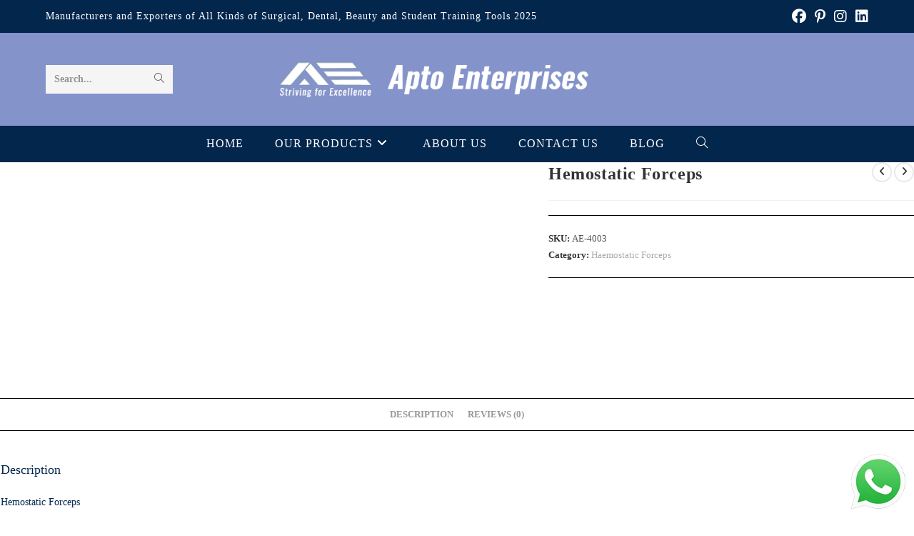

--- FILE ---
content_type: text/html; charset=UTF-8
request_url: https://apto.com.pk/product/hemostatic-forceps-4/
body_size: 28605
content:
<!DOCTYPE html><html class="html" lang="en-US"><head><script data-no-optimize="1">var litespeed_docref=sessionStorage.getItem("litespeed_docref");litespeed_docref&&(Object.defineProperty(document,"referrer",{get:function(){return litespeed_docref}}),sessionStorage.removeItem("litespeed_docref"));</script> <meta charset="UTF-8"><link data-optimized="2" rel="stylesheet" href="https://apto.com.pk/wp-content/litespeed/css/48802bcba3ef231d57d83a04b370e537.css?ver=25ef3" /><link rel="profile" href="https://gmpg.org/xfn/11"><meta name='robots' content='index, follow, max-image-preview:large, max-snippet:-1, max-video-preview:-1' /><meta name="viewport" content="width=device-width, initial-scale=1"><title>Hemostatic Forceps - Apto Enterprises</title><link rel="canonical" href="https://apto.com.pk/product/hemostatic-forceps-4/" /><meta property="og:locale" content="en_US" /><meta property="og:type" content="article" /><meta property="og:title" content="Hemostatic Forceps - Apto Enterprises" /><meta property="og:description" content="Hemostatic Forceps High Quality Products" /><meta property="og:url" content="https://apto.com.pk/product/hemostatic-forceps-4/" /><meta property="og:site_name" content="Apto Enterprises" /><meta property="article:publisher" content="https://www.facebook.com/apto.com.pk" /><meta property="article:modified_time" content="2024-01-05T13:48:06+00:00" /><meta property="og:image" content="https://apto.com.pk/wp-content/uploads/2021/03/04-3-300x300-6594523d01f06.webp" /><meta property="og:image:width" content="300" /><meta property="og:image:height" content="300" /><meta property="og:image:type" content="image/webp" /><meta name="twitter:card" content="summary_large_image" /><meta name="twitter:site" content="@MMasood25066533" /><meta name="twitter:label1" content="Est. reading time" /><meta name="twitter:data1" content="1 minute" /> <script type="application/ld+json" class="yoast-schema-graph">{"@context":"https://schema.org","@graph":[{"@type":"WebPage","@id":"https://apto.com.pk/product/hemostatic-forceps-4/","url":"https://apto.com.pk/product/hemostatic-forceps-4/","name":"Hemostatic Forceps - Apto Enterprises","isPartOf":{"@id":"https://apto.com.pk/#website"},"primaryImageOfPage":{"@id":"https://apto.com.pk/product/hemostatic-forceps-4/#primaryimage"},"image":{"@id":"https://apto.com.pk/product/hemostatic-forceps-4/#primaryimage"},"thumbnailUrl":"https://apto.com.pk/wp-content/uploads/2021/03/04-3-300x300-6594523d01f06.webp","datePublished":"2021-03-13T10:50:41+00:00","dateModified":"2024-01-05T13:48:06+00:00","breadcrumb":{"@id":"https://apto.com.pk/product/hemostatic-forceps-4/#breadcrumb"},"inLanguage":"en-US","potentialAction":[{"@type":"ReadAction","target":["https://apto.com.pk/product/hemostatic-forceps-4/"]}]},{"@type":"ImageObject","inLanguage":"en-US","@id":"https://apto.com.pk/product/hemostatic-forceps-4/#primaryimage","url":"https://apto.com.pk/wp-content/uploads/2021/03/04-3-300x300-6594523d01f06.webp","contentUrl":"https://apto.com.pk/wp-content/uploads/2021/03/04-3-300x300-6594523d01f06.webp","width":300,"height":300},{"@type":"BreadcrumbList","@id":"https://apto.com.pk/product/hemostatic-forceps-4/#breadcrumb","itemListElement":[{"@type":"ListItem","position":1,"name":"Home","item":"https://apto.com.pk/"},{"@type":"ListItem","position":2,"name":"Our Products","item":"https://apto.com.pk/product-category-surgical-instruments/"},{"@type":"ListItem","position":3,"name":"Hemostatic Forceps"}]},{"@type":"WebSite","@id":"https://apto.com.pk/#website","url":"https://apto.com.pk/","name":"Apto Enterprises","description":"Surgical Instruments","publisher":{"@id":"https://apto.com.pk/#organization"},"potentialAction":[{"@type":"SearchAction","target":{"@type":"EntryPoint","urlTemplate":"https://apto.com.pk/?s={search_term_string}"},"query-input":{"@type":"PropertyValueSpecification","valueRequired":true,"valueName":"search_term_string"}}],"inLanguage":"en-US"},{"@type":"Organization","@id":"https://apto.com.pk/#organization","name":"Apto Enterprises","url":"https://apto.com.pk/","logo":{"@type":"ImageObject","inLanguage":"en-US","@id":"https://apto.com.pk/#/schema/logo/image/","url":"https://apto.com.pk/wp-content/uploads/2023/11/Untitled-design-2.png","contentUrl":"https://apto.com.pk/wp-content/uploads/2023/11/Untitled-design-2.png","width":500,"height":500,"caption":"Apto Enterprises"},"image":{"@id":"https://apto.com.pk/#/schema/logo/image/"},"sameAs":["https://www.facebook.com/apto.com.pk","https://x.com/MMasood25066533","https://www.instagram.com/apto.com.pk"]}]}</script> <link rel='dns-prefetch' href='//fonts.googleapis.com' /><link rel="alternate" type="application/rss+xml" title="Apto Enterprises &raquo; Feed" href="https://apto.com.pk/feed/" /><link rel="alternate" type="application/rss+xml" title="Apto Enterprises &raquo; Comments Feed" href="https://apto.com.pk/comments/feed/" /><link rel="alternate" type="application/rss+xml" title="Apto Enterprises &raquo; Hemostatic Forceps Comments Feed" href="https://apto.com.pk/product/hemostatic-forceps-4/feed/" /><link rel="alternate" title="oEmbed (JSON)" type="application/json+oembed" href="https://apto.com.pk/wp-json/oembed/1.0/embed?url=https%3A%2F%2Fapto.com.pk%2Fproduct%2Fhemostatic-forceps-4%2F" /><link rel="alternate" title="oEmbed (XML)" type="text/xml+oembed" href="https://apto.com.pk/wp-json/oembed/1.0/embed?url=https%3A%2F%2Fapto.com.pk%2Fproduct%2Fhemostatic-forceps-4%2F&#038;format=xml" /><style id='wp-img-auto-sizes-contain-inline-css'>img:is([sizes=auto i],[sizes^="auto," i]){contain-intrinsic-size:3000px 1500px}
/*# sourceURL=wp-img-auto-sizes-contain-inline-css */</style><style id='wp-block-library-theme-inline-css'>.wp-block-audio :where(figcaption){color:#555;font-size:13px;text-align:center}.is-dark-theme .wp-block-audio :where(figcaption){color:#ffffffa6}.wp-block-audio{margin:0 0 1em}.wp-block-code{border:1px solid #ccc;border-radius:4px;font-family:Menlo,Consolas,monaco,monospace;padding:.8em 1em}.wp-block-embed :where(figcaption){color:#555;font-size:13px;text-align:center}.is-dark-theme .wp-block-embed :where(figcaption){color:#ffffffa6}.wp-block-embed{margin:0 0 1em}.blocks-gallery-caption{color:#555;font-size:13px;text-align:center}.is-dark-theme .blocks-gallery-caption{color:#ffffffa6}:root :where(.wp-block-image figcaption){color:#555;font-size:13px;text-align:center}.is-dark-theme :root :where(.wp-block-image figcaption){color:#ffffffa6}.wp-block-image{margin:0 0 1em}.wp-block-pullquote{border-bottom:4px solid;border-top:4px solid;color:currentColor;margin-bottom:1.75em}.wp-block-pullquote :where(cite),.wp-block-pullquote :where(footer),.wp-block-pullquote__citation{color:currentColor;font-size:.8125em;font-style:normal;text-transform:uppercase}.wp-block-quote{border-left:.25em solid;margin:0 0 1.75em;padding-left:1em}.wp-block-quote cite,.wp-block-quote footer{color:currentColor;font-size:.8125em;font-style:normal;position:relative}.wp-block-quote:where(.has-text-align-right){border-left:none;border-right:.25em solid;padding-left:0;padding-right:1em}.wp-block-quote:where(.has-text-align-center){border:none;padding-left:0}.wp-block-quote.is-large,.wp-block-quote.is-style-large,.wp-block-quote:where(.is-style-plain){border:none}.wp-block-search .wp-block-search__label{font-weight:700}.wp-block-search__button{border:1px solid #ccc;padding:.375em .625em}:where(.wp-block-group.has-background){padding:1.25em 2.375em}.wp-block-separator.has-css-opacity{opacity:.4}.wp-block-separator{border:none;border-bottom:2px solid;margin-left:auto;margin-right:auto}.wp-block-separator.has-alpha-channel-opacity{opacity:1}.wp-block-separator:not(.is-style-wide):not(.is-style-dots){width:100px}.wp-block-separator.has-background:not(.is-style-dots){border-bottom:none;height:1px}.wp-block-separator.has-background:not(.is-style-wide):not(.is-style-dots){height:2px}.wp-block-table{margin:0 0 1em}.wp-block-table td,.wp-block-table th{word-break:normal}.wp-block-table :where(figcaption){color:#555;font-size:13px;text-align:center}.is-dark-theme .wp-block-table :where(figcaption){color:#ffffffa6}.wp-block-video :where(figcaption){color:#555;font-size:13px;text-align:center}.is-dark-theme .wp-block-video :where(figcaption){color:#ffffffa6}.wp-block-video{margin:0 0 1em}:root :where(.wp-block-template-part.has-background){margin-bottom:0;margin-top:0;padding:1.25em 2.375em}
/*# sourceURL=/wp-includes/css/dist/block-library/theme.min.css */</style><style id='classic-theme-styles-inline-css'>/*! This file is auto-generated */
.wp-block-button__link{color:#fff;background-color:#32373c;border-radius:9999px;box-shadow:none;text-decoration:none;padding:calc(.667em + 2px) calc(1.333em + 2px);font-size:1.125em}.wp-block-file__button{background:#32373c;color:#fff;text-decoration:none}
/*# sourceURL=/wp-includes/css/classic-themes.min.css */</style><style id='depicter-slider-style-inline-css'>/*!***************************************************************************************************************************************************************************************************************************************!*\
  !*** css ./node_modules/css-loader/dist/cjs.js??ruleSet[1].rules[3].use[1]!./node_modules/postcss-loader/dist/cjs.js??ruleSet[1].rules[3].use[2]!./node_modules/sass-loader/dist/cjs.js??ruleSet[1].rules[3].use[3]!./src/style.scss ***!
  \***************************************************************************************************************************************************************************************************************************************/
/**
 * The following styles get applied both on the front of your site
 * and in the editor.
 *
 * Replace them with your own styles or remove the file completely.
 */
.wp-block-create-block-depicter {
  background-color: #21759b;
  color: #fff;
  padding: 2px;
}

/*# sourceMappingURL=style-index.css.map*/
/*# sourceURL=https://apto.com.pk/wp-content/plugins/depicter/app/src/Modules/Gutenberg/build/style-index.css */</style><style id='global-styles-inline-css'>:root{--wp--preset--aspect-ratio--square: 1;--wp--preset--aspect-ratio--4-3: 4/3;--wp--preset--aspect-ratio--3-4: 3/4;--wp--preset--aspect-ratio--3-2: 3/2;--wp--preset--aspect-ratio--2-3: 2/3;--wp--preset--aspect-ratio--16-9: 16/9;--wp--preset--aspect-ratio--9-16: 9/16;--wp--preset--color--black: #000000;--wp--preset--color--cyan-bluish-gray: #abb8c3;--wp--preset--color--white: #ffffff;--wp--preset--color--pale-pink: #f78da7;--wp--preset--color--vivid-red: #cf2e2e;--wp--preset--color--luminous-vivid-orange: #ff6900;--wp--preset--color--luminous-vivid-amber: #fcb900;--wp--preset--color--light-green-cyan: #7bdcb5;--wp--preset--color--vivid-green-cyan: #00d084;--wp--preset--color--pale-cyan-blue: #8ed1fc;--wp--preset--color--vivid-cyan-blue: #0693e3;--wp--preset--color--vivid-purple: #9b51e0;--wp--preset--gradient--vivid-cyan-blue-to-vivid-purple: linear-gradient(135deg,rgb(6,147,227) 0%,rgb(155,81,224) 100%);--wp--preset--gradient--light-green-cyan-to-vivid-green-cyan: linear-gradient(135deg,rgb(122,220,180) 0%,rgb(0,208,130) 100%);--wp--preset--gradient--luminous-vivid-amber-to-luminous-vivid-orange: linear-gradient(135deg,rgb(252,185,0) 0%,rgb(255,105,0) 100%);--wp--preset--gradient--luminous-vivid-orange-to-vivid-red: linear-gradient(135deg,rgb(255,105,0) 0%,rgb(207,46,46) 100%);--wp--preset--gradient--very-light-gray-to-cyan-bluish-gray: linear-gradient(135deg,rgb(238,238,238) 0%,rgb(169,184,195) 100%);--wp--preset--gradient--cool-to-warm-spectrum: linear-gradient(135deg,rgb(74,234,220) 0%,rgb(151,120,209) 20%,rgb(207,42,186) 40%,rgb(238,44,130) 60%,rgb(251,105,98) 80%,rgb(254,248,76) 100%);--wp--preset--gradient--blush-light-purple: linear-gradient(135deg,rgb(255,206,236) 0%,rgb(152,150,240) 100%);--wp--preset--gradient--blush-bordeaux: linear-gradient(135deg,rgb(254,205,165) 0%,rgb(254,45,45) 50%,rgb(107,0,62) 100%);--wp--preset--gradient--luminous-dusk: linear-gradient(135deg,rgb(255,203,112) 0%,rgb(199,81,192) 50%,rgb(65,88,208) 100%);--wp--preset--gradient--pale-ocean: linear-gradient(135deg,rgb(255,245,203) 0%,rgb(182,227,212) 50%,rgb(51,167,181) 100%);--wp--preset--gradient--electric-grass: linear-gradient(135deg,rgb(202,248,128) 0%,rgb(113,206,126) 100%);--wp--preset--gradient--midnight: linear-gradient(135deg,rgb(2,3,129) 0%,rgb(40,116,252) 100%);--wp--preset--font-size--small: 13px;--wp--preset--font-size--medium: 20px;--wp--preset--font-size--large: 36px;--wp--preset--font-size--x-large: 42px;--wp--preset--spacing--20: 0.44rem;--wp--preset--spacing--30: 0.67rem;--wp--preset--spacing--40: 1rem;--wp--preset--spacing--50: 1.5rem;--wp--preset--spacing--60: 2.25rem;--wp--preset--spacing--70: 3.38rem;--wp--preset--spacing--80: 5.06rem;--wp--preset--shadow--natural: 6px 6px 9px rgba(0, 0, 0, 0.2);--wp--preset--shadow--deep: 12px 12px 50px rgba(0, 0, 0, 0.4);--wp--preset--shadow--sharp: 6px 6px 0px rgba(0, 0, 0, 0.2);--wp--preset--shadow--outlined: 6px 6px 0px -3px rgb(255, 255, 255), 6px 6px rgb(0, 0, 0);--wp--preset--shadow--crisp: 6px 6px 0px rgb(0, 0, 0);}:where(.is-layout-flex){gap: 0.5em;}:where(.is-layout-grid){gap: 0.5em;}body .is-layout-flex{display: flex;}.is-layout-flex{flex-wrap: wrap;align-items: center;}.is-layout-flex > :is(*, div){margin: 0;}body .is-layout-grid{display: grid;}.is-layout-grid > :is(*, div){margin: 0;}:where(.wp-block-columns.is-layout-flex){gap: 2em;}:where(.wp-block-columns.is-layout-grid){gap: 2em;}:where(.wp-block-post-template.is-layout-flex){gap: 1.25em;}:where(.wp-block-post-template.is-layout-grid){gap: 1.25em;}.has-black-color{color: var(--wp--preset--color--black) !important;}.has-cyan-bluish-gray-color{color: var(--wp--preset--color--cyan-bluish-gray) !important;}.has-white-color{color: var(--wp--preset--color--white) !important;}.has-pale-pink-color{color: var(--wp--preset--color--pale-pink) !important;}.has-vivid-red-color{color: var(--wp--preset--color--vivid-red) !important;}.has-luminous-vivid-orange-color{color: var(--wp--preset--color--luminous-vivid-orange) !important;}.has-luminous-vivid-amber-color{color: var(--wp--preset--color--luminous-vivid-amber) !important;}.has-light-green-cyan-color{color: var(--wp--preset--color--light-green-cyan) !important;}.has-vivid-green-cyan-color{color: var(--wp--preset--color--vivid-green-cyan) !important;}.has-pale-cyan-blue-color{color: var(--wp--preset--color--pale-cyan-blue) !important;}.has-vivid-cyan-blue-color{color: var(--wp--preset--color--vivid-cyan-blue) !important;}.has-vivid-purple-color{color: var(--wp--preset--color--vivid-purple) !important;}.has-black-background-color{background-color: var(--wp--preset--color--black) !important;}.has-cyan-bluish-gray-background-color{background-color: var(--wp--preset--color--cyan-bluish-gray) !important;}.has-white-background-color{background-color: var(--wp--preset--color--white) !important;}.has-pale-pink-background-color{background-color: var(--wp--preset--color--pale-pink) !important;}.has-vivid-red-background-color{background-color: var(--wp--preset--color--vivid-red) !important;}.has-luminous-vivid-orange-background-color{background-color: var(--wp--preset--color--luminous-vivid-orange) !important;}.has-luminous-vivid-amber-background-color{background-color: var(--wp--preset--color--luminous-vivid-amber) !important;}.has-light-green-cyan-background-color{background-color: var(--wp--preset--color--light-green-cyan) !important;}.has-vivid-green-cyan-background-color{background-color: var(--wp--preset--color--vivid-green-cyan) !important;}.has-pale-cyan-blue-background-color{background-color: var(--wp--preset--color--pale-cyan-blue) !important;}.has-vivid-cyan-blue-background-color{background-color: var(--wp--preset--color--vivid-cyan-blue) !important;}.has-vivid-purple-background-color{background-color: var(--wp--preset--color--vivid-purple) !important;}.has-black-border-color{border-color: var(--wp--preset--color--black) !important;}.has-cyan-bluish-gray-border-color{border-color: var(--wp--preset--color--cyan-bluish-gray) !important;}.has-white-border-color{border-color: var(--wp--preset--color--white) !important;}.has-pale-pink-border-color{border-color: var(--wp--preset--color--pale-pink) !important;}.has-vivid-red-border-color{border-color: var(--wp--preset--color--vivid-red) !important;}.has-luminous-vivid-orange-border-color{border-color: var(--wp--preset--color--luminous-vivid-orange) !important;}.has-luminous-vivid-amber-border-color{border-color: var(--wp--preset--color--luminous-vivid-amber) !important;}.has-light-green-cyan-border-color{border-color: var(--wp--preset--color--light-green-cyan) !important;}.has-vivid-green-cyan-border-color{border-color: var(--wp--preset--color--vivid-green-cyan) !important;}.has-pale-cyan-blue-border-color{border-color: var(--wp--preset--color--pale-cyan-blue) !important;}.has-vivid-cyan-blue-border-color{border-color: var(--wp--preset--color--vivid-cyan-blue) !important;}.has-vivid-purple-border-color{border-color: var(--wp--preset--color--vivid-purple) !important;}.has-vivid-cyan-blue-to-vivid-purple-gradient-background{background: var(--wp--preset--gradient--vivid-cyan-blue-to-vivid-purple) !important;}.has-light-green-cyan-to-vivid-green-cyan-gradient-background{background: var(--wp--preset--gradient--light-green-cyan-to-vivid-green-cyan) !important;}.has-luminous-vivid-amber-to-luminous-vivid-orange-gradient-background{background: var(--wp--preset--gradient--luminous-vivid-amber-to-luminous-vivid-orange) !important;}.has-luminous-vivid-orange-to-vivid-red-gradient-background{background: var(--wp--preset--gradient--luminous-vivid-orange-to-vivid-red) !important;}.has-very-light-gray-to-cyan-bluish-gray-gradient-background{background: var(--wp--preset--gradient--very-light-gray-to-cyan-bluish-gray) !important;}.has-cool-to-warm-spectrum-gradient-background{background: var(--wp--preset--gradient--cool-to-warm-spectrum) !important;}.has-blush-light-purple-gradient-background{background: var(--wp--preset--gradient--blush-light-purple) !important;}.has-blush-bordeaux-gradient-background{background: var(--wp--preset--gradient--blush-bordeaux) !important;}.has-luminous-dusk-gradient-background{background: var(--wp--preset--gradient--luminous-dusk) !important;}.has-pale-ocean-gradient-background{background: var(--wp--preset--gradient--pale-ocean) !important;}.has-electric-grass-gradient-background{background: var(--wp--preset--gradient--electric-grass) !important;}.has-midnight-gradient-background{background: var(--wp--preset--gradient--midnight) !important;}.has-small-font-size{font-size: var(--wp--preset--font-size--small) !important;}.has-medium-font-size{font-size: var(--wp--preset--font-size--medium) !important;}.has-large-font-size{font-size: var(--wp--preset--font-size--large) !important;}.has-x-large-font-size{font-size: var(--wp--preset--font-size--x-large) !important;}
:where(.wp-block-post-template.is-layout-flex){gap: 1.25em;}:where(.wp-block-post-template.is-layout-grid){gap: 1.25em;}
:where(.wp-block-term-template.is-layout-flex){gap: 1.25em;}:where(.wp-block-term-template.is-layout-grid){gap: 1.25em;}
:where(.wp-block-columns.is-layout-flex){gap: 2em;}:where(.wp-block-columns.is-layout-grid){gap: 2em;}
:root :where(.wp-block-pullquote){font-size: 1.5em;line-height: 1.6;}
/*# sourceURL=global-styles-inline-css */</style><style id='woocommerce-inline-inline-css'>.woocommerce form .form-row .required { visibility: visible; }
/*# sourceURL=woocommerce-inline-inline-css */</style><style id='akismet-widget-style-inline-css'>.a-stats {
				--akismet-color-mid-green: #357b49;
				--akismet-color-white: #fff;
				--akismet-color-light-grey: #f6f7f7;

				max-width: 350px;
				width: auto;
			}

			.a-stats * {
				all: unset;
				box-sizing: border-box;
			}

			.a-stats strong {
				font-weight: 600;
			}

			.a-stats a.a-stats__link,
			.a-stats a.a-stats__link:visited,
			.a-stats a.a-stats__link:active {
				background: var(--akismet-color-mid-green);
				border: none;
				box-shadow: none;
				border-radius: 8px;
				color: var(--akismet-color-white);
				cursor: pointer;
				display: block;
				font-family: -apple-system, BlinkMacSystemFont, 'Segoe UI', 'Roboto', 'Oxygen-Sans', 'Ubuntu', 'Cantarell', 'Helvetica Neue', sans-serif;
				font-weight: 500;
				padding: 12px;
				text-align: center;
				text-decoration: none;
				transition: all 0.2s ease;
			}

			/* Extra specificity to deal with TwentyTwentyOne focus style */
			.widget .a-stats a.a-stats__link:focus {
				background: var(--akismet-color-mid-green);
				color: var(--akismet-color-white);
				text-decoration: none;
			}

			.a-stats a.a-stats__link:hover {
				filter: brightness(110%);
				box-shadow: 0 4px 12px rgba(0, 0, 0, 0.06), 0 0 2px rgba(0, 0, 0, 0.16);
			}

			.a-stats .count {
				color: var(--akismet-color-white);
				display: block;
				font-size: 1.5em;
				line-height: 1.4;
				padding: 0 13px;
				white-space: nowrap;
			}
		
/*# sourceURL=akismet-widget-style-inline-css */</style> <script type="text/template" id="tmpl-variation-template"><div class="woocommerce-variation-description">{{{ data.variation.variation_description }}}</div>
	<div class="woocommerce-variation-price">{{{ data.variation.price_html }}}</div>
	<div class="woocommerce-variation-availability">{{{ data.variation.availability_html }}}</div></script> <script type="text/template" id="tmpl-unavailable-variation-template"><p role="alert">Sorry, this product is unavailable. Please choose a different combination.</p></script> <script type="litespeed/javascript" data-src="https://apto.com.pk/wp-includes/js/jquery/jquery.min.js" id="jquery-core-js"></script> <script id="lvca-frontend-scripts-js-extra" type="litespeed/javascript">var lvca_settings={"mobile_width":"780","custom_css":""}</script> <script id="wc-add-to-cart-js-extra" type="litespeed/javascript">var wc_add_to_cart_params={"ajax_url":"/wp-admin/admin-ajax.php","wc_ajax_url":"/?wc-ajax=%%endpoint%%","i18n_view_cart":"View cart","cart_url":"https://apto.com.pk","is_cart":"","cart_redirect_after_add":"no"}</script> <script id="woocommerce-js-extra" type="litespeed/javascript">var woocommerce_params={"ajax_url":"/wp-admin/admin-ajax.php","wc_ajax_url":"/?wc-ajax=%%endpoint%%","i18n_password_show":"Show password","i18n_password_hide":"Hide password"}</script> <script id="wp-util-js-extra" type="litespeed/javascript">var _wpUtilSettings={"ajax":{"url":"/wp-admin/admin-ajax.php"}}</script> <script id="WCPAY_ASSETS-js-extra" type="litespeed/javascript">var wcpayAssets={"url":"https://apto.com.pk/wp-content/plugins/woocommerce-payments/dist/"}</script> <script id="wab-main-script-js-extra" type="litespeed/javascript">var wabSettings={"startHour":"8","endHour":"22","limitHours":"0","hideButtonType":null,"button_location":"right","button_type":"wab-icon-plain","dragEnabled":"0","plugins_url":"https://apto.com.pk/wp-content/plugins"}</script> <script id="wc-cart-fragments-js-extra" type="litespeed/javascript">var wc_cart_fragments_params={"ajax_url":"/wp-admin/admin-ajax.php","wc_ajax_url":"/?wc-ajax=%%endpoint%%","cart_hash_key":"wc_cart_hash_7145485d7fd6094a3d22b46e64f15d81","fragment_name":"wc_fragments_7145485d7fd6094a3d22b46e64f15d81","request_timeout":"5000"}</script> <link rel="https://api.w.org/" href="https://apto.com.pk/wp-json/" /><link rel="alternate" title="JSON" type="application/json" href="https://apto.com.pk/wp-json/wp/v2/product/1156" /><link rel="EditURI" type="application/rsd+xml" title="RSD" href="https://apto.com.pk/xmlrpc.php?rsd" /><meta name="generator" content="WordPress 6.9" /><meta name="generator" content="WooCommerce 9.9.6" /><link rel='shortlink' href='https://apto.com.pk/?p=1156' /> <script type="litespeed/javascript">(function(){window.lvca_fs={can_use_premium_code:!1}})()</script> <meta name="google-site-verification" content="j-sh75r20xeWUz9sDTH_yhBlywRsMYfvYfrbw85hgfY" />
<noscript><style>.woocommerce-product-gallery{ opacity: 1 !important; }</style></noscript><style type="text/css">img.wab-chevron {
				height: 12px;
			}

			img.wab-chevron.wab-right {
				margin-left: 1px;
			}

			img.wab-chevron.wab-left {
				margin-right: 2px;
			}

			/**
			 * Side Rectangle
			 */ 
			.wab-side-rectangle.wab-pull-right {
				right: 0;
				left: initial !important;
				-webkit-transition: All 0.5s ease;
				-moz-transition: All 0.5s ease;
				-o-transition: All 0.5s ease;
				-ms-transition: All 0.5s ease;
				transition: All 0.5s ease;
			}

			.wab-side-rectangle.wab-pull-left {
				left: 0;
				right: initial !important;
				-webkit-transition: All 0.5s ease;
				-moz-transition: All 0.5s ease;
				-o-transition: All 0.5s ease;
				-ms-transition: All 0.5s ease;
				transition: All 0.5s ease;
			}

			.wab-side-rectangle.wab-cont {
				position: fixed;
				bottom: 6px;
				z-index: 99997;
				-webkit-transition: All 0.5s ease;
				-moz-transition: All 0.5s ease;
				-o-transition: All 0.5s ease;
				-ms-transition: All 0.5s ease;
				transition: All 0.5s ease;
			}
			
			.wab-side-rectangle.wab-cont .wab-pull-right {
				-webkit-transition: All 0.5s ease;
				-moz-transition: All 0.5s ease;
				-o-transition: All 0.5s ease;
				-ms-transition: All 0.5s ease;
				transition: All 0.5s ease;
			}

			.wab-side-rectangle #whatsAppButton {
				display: block;
				position: relative;
				direction: ltr;
				z-index: 9999;
				cursor: pointer;
				min-width: 50px;
				max-width: 236px;
				color: #ffffff;
				text-align: center;
				text-decoration: none;
				padding: 10px 14px;
				margin: 0 auto 0 auto;
				background: #20B038;
				-webkit-transition: All 0.5s ease;
				-moz-transition: All 0.5s ease;
				-o-transition: All 0.5s ease;
				-ms-transition: All 0.5s ease;
				transition: All 0.5s ease;
			}
			
			.wab-side-rectangle #whatsAppButton:after {
				margin-left: 5px;
				margin-right: 5px;
				/* content: url(/wp-content/themes/html5blanknew/img/whatsapp-logo2.svg); */
				max-width: 20px;
				max-height: 20px;
				fill: currentColor;
			}

			.wab-side-rectangle #whatsAppButton svg path {
				fill: #fff;
			}

			.wab-side-rectangle #wab_close {
				display: none;
				align-items: center;
    			justify-content: center;
				position: absolute;
				top: -10px;
				left: -9px;
				z-index: 999999;
				background-color: #fff;
				font-weight: bold;
				font-size: 14px;
				border: 2px solid;
				border-radius: 12px;
				height: 20px;
				width: 20px;
				line-height: 1.2;
				text-align: center;
				cursor: pointer;
			}

			.wab-x {
				position: absolute;
    			top: 1px;
		    	font-size: 15px;
			}
			
			#wab_cont.wab-side-rectangle.wab-hidden {
				-webkit-transition: All 0.5s ease;
				-moz-transition: All 0.5s ease;
				-o-transition: All 0.5s ease;
				-ms-transition: All 0.5s ease;
				transition: All 0.5s ease;
			}

			/**
			 * Bottom Rectangle
			 */
			.wab-bottom-rectangle.wab-cont {
				position: fixed;
				bottom: 0;
				z-index: 99999;
				width: 100%;
				-webkit-transition: All 0.5s ease;
				-moz-transition: All 0.5s ease;
				-o-transition: All 0.5s ease;
				-ms-transition: All 0.5s ease;
				transition: All 0.5s ease;
			}
		
			.wab-bottom-rectangle #whatsAppButton {
				display: block;
				/* position: relative; */
				position: absolute;
				bottom: 0;
				width: 100%;
				direction: ltr;
				z-index: 9999;
				cursor: pointer;
				color: #ffffff;
				text-align: center;
				text-decoration: none;
				padding: 10px;
				margin: 0 auto 0 auto;
				background: #20B038;
				-webkit-transition: All 0.5s ease;
				-moz-transition: All 0.5s ease;
				-o-transition: All 0.5s ease;
				-ms-transition: All 0.5s ease;
				transition: All 0.5s ease;
			}

			.wab-bottom-rectangle #wab_close {
				display: none;
				align-items: center;
    			justify-content: center;
				position: absolute;
				bottom: 38px;
				left: 10px;
				z-index: 999999;
				background-color: #fff;
				font-weight: bold;
				font-size: 14px;
				border: 2px solid;
				border-radius: 10px;
				height: 20px;
				width: 20px;
				line-height: 1.2;
				text-align: center;
				cursor: pointer;
			}
			
			.wab-bottom-rectangle img.wab-chevron.wab-down {
				max-width: 64%;
				position: absolute;
				top: 20%;
				left: 18%;
				-webkit-transition: All 0.5s ease;
				-moz-transition: All 0.5s ease;
				-o-transition: All 0.5s ease;
				-ms-transition: All 0.5s ease;
				transition: All 0.5s ease;
			}
			
			.wab-bottom-rectangle img.wab-chevron.wab-up {
				max-width: 64%;
				position: absolute;
				top: 12%;
				left: 18%;
				-webkit-transition: All 0.5s ease;
				-moz-transition: All 0.5s ease;
				-o-transition: All 0.5s ease;
				-ms-transition: All 0.5s ease;
				transition: All 0.5s ease;
			}
			
			#wab_cont.wab-bottom-rectangle.wab-hidden {
				/* bottom: -36px; */
				-webkit-transition: All 0.5s ease;
				-moz-transition: All 0.5s ease;
				-o-transition: All 0.5s ease;
				-ms-transition: All 0.5s ease;
				transition: All 0.5s ease;
			}
			
			/* Icon */
			
			.wab-icon-styled.wab-cont, .wab-icon-plain.wab-cont {
				position: fixed;
				right: 10px;
				bottom: 6px;
				z-index: 99999;
				-webkit-transition: All 0.5s ease;
				-moz-transition: All 0.5s ease;
				-o-transition: All 0.5s ease;
				-ms-transition: All 0.5s ease;
				transition: All 0.5s ease;
			}

			.wab-icon-styled #whatsAppButton, .wab-icon-plain #whatsAppButton {
				display: block;
				width: 80px;
				height: 80px;
				background-position: center center;
				background-size: cover;
				background-image: url(https://apto.com.pk/wp-content/plugins/add-whatsapp-button/includes/style-templates/../../img/wa-icon-original.png);
				-webkit-transition: All 0.5s ease;
				-moz-transition: All 0.5s ease;
				-o-transition: All 0.5s ease;
				-ms-transition: All 0.5s ease;
				transition: All 0.5s ease;
			}

			.wab-icon-styled.wab-cont.wab-pull-left, .wab-icon-plain.wab-cont.wab-pull-left {
				left: 10px;
			}

			.wab-icon-styled.wab-cont.wab-pull-right, .wab-icon-plain.wab-cont.wab-pull-right {
				right: 10px;
			}

			.wab-icon-styled #wab_close, .wab-icon-plain #wab_close {
				display: none;
				align-items: center;
    			justify-content: center;
				position: absolute;
				top: -2px;
				left: -5px;
				z-index: 999999;
				background-color: #fff;
				font-weight: bold;
				font-size: 14px;
				border: 2px solid;
				border-radius: 10px;
				height: 20px;
				width: 20px;
				line-height: 1.2;
				text-align: center;
				cursor: pointer;
			}
			
			#wab_cont.wab-icon-styled.wab-hidden, #wab_cont.wab-icon-plain.wab-hidden {
				right: -64px;
				-webkit-transition: All 0.5s ease;
				-moz-transition: All 0.5s ease;
				-o-transition: All 0.5s ease;
				-ms-transition: All 0.5s ease;
				transition: All 0.5s ease;
			}

			.awb-displaynone {
				display: none;
			}

			/* Draggable */
			#wab_drag {
				position: absolute;
				z-index: 99998;
				background-color: #20B038;
				display: flex;
				align-items: center;
				justify-content: center;
				cursor: grab;
			}

			.wab-side-rectangle #wab_drag {
				top: 38px;
				padding: 5px;
			}

			.wab-icon-plain #wab_drag {
				top: 68px;
				right: -7px;
				padding: 9px 5px;
				border: 3px solid white;
				border-radius: 50%;
			}

			.wab-side-rectangle #wab_drag img {
				height: 6px;
			}

			.wab-icon-plain #wab_drag img {
				height: 4px;
			}</style><meta name="generator" content="Elementor 3.34.4; features: additional_custom_breakpoints; settings: css_print_method-external, google_font-enabled, font_display-auto"><style>.e-con.e-parent:nth-of-type(n+4):not(.e-lazyloaded):not(.e-no-lazyload),
				.e-con.e-parent:nth-of-type(n+4):not(.e-lazyloaded):not(.e-no-lazyload) * {
					background-image: none !important;
				}
				@media screen and (max-height: 1024px) {
					.e-con.e-parent:nth-of-type(n+3):not(.e-lazyloaded):not(.e-no-lazyload),
					.e-con.e-parent:nth-of-type(n+3):not(.e-lazyloaded):not(.e-no-lazyload) * {
						background-image: none !important;
					}
				}
				@media screen and (max-height: 640px) {
					.e-con.e-parent:nth-of-type(n+2):not(.e-lazyloaded):not(.e-no-lazyload),
					.e-con.e-parent:nth-of-type(n+2):not(.e-lazyloaded):not(.e-no-lazyload) * {
						background-image: none !important;
					}
				}</style><link rel="icon" href="https://apto.com.pk/wp-content/uploads/2023/09/light-blue-small-logo-1-150x85.png" sizes="32x32" /><link rel="icon" href="https://apto.com.pk/wp-content/uploads/2023/09/light-blue-small-logo-1.png" sizes="192x192" /><link rel="apple-touch-icon" href="https://apto.com.pk/wp-content/uploads/2023/09/light-blue-small-logo-1.png" /><meta name="msapplication-TileImage" content="https://apto.com.pk/wp-content/uploads/2023/09/light-blue-small-logo-1.png" /><style id="wp-custom-css">span.tagged_as{display:none}.post-tags.clr{display:none}</style><style type="text/css">/* Colors */.woocommerce-MyAccount-navigation ul li a:before,.woocommerce-checkout .woocommerce-info a,.woocommerce-checkout #payment ul.payment_methods .wc_payment_method>input[type=radio]:first-child:checked+label:before,.woocommerce-checkout #payment .payment_method_paypal .about_paypal,.woocommerce ul.products li.product li.category a:hover,.woocommerce ul.products li.product .button:hover,.woocommerce ul.products li.product .product-inner .added_to_cart:hover,.product_meta .posted_in a:hover,.product_meta .tagged_as a:hover,.woocommerce div.product .woocommerce-tabs ul.tabs li a:hover,.woocommerce div.product .woocommerce-tabs ul.tabs li.active a,.woocommerce .oceanwp-grid-list a.active,.woocommerce .oceanwp-grid-list a:hover,.woocommerce .oceanwp-off-canvas-filter:hover,.widget_shopping_cart ul.cart_list li .owp-grid-wrap .owp-grid a.remove:hover,.widget_product_categories li a:hover ~ .count,.widget_layered_nav li a:hover ~ .count,.woocommerce ul.products li.product:not(.product-category) .woo-entry-buttons li a:hover,a:hover,a.light:hover,.theme-heading .text::before,.theme-heading .text::after,#top-bar-content >a:hover,#top-bar-social li.oceanwp-email a:hover,#site-navigation-wrap .dropdown-menu >li >a:hover,#site-header.medium-header #medium-searchform button:hover,.oceanwp-mobile-menu-icon a:hover,.blog-entry.post .blog-entry-header .entry-title a:hover,.blog-entry.post .blog-entry-readmore a:hover,.blog-entry.thumbnail-entry .blog-entry-category a,ul.meta li a:hover,.dropcap,.single nav.post-navigation .nav-links .title,body .related-post-title a:hover,body #wp-calendar caption,body .contact-info-widget.default i,body .contact-info-widget.big-icons i,body .custom-links-widget .oceanwp-custom-links li a:hover,body .custom-links-widget .oceanwp-custom-links li a:hover:before,body .posts-thumbnails-widget li a:hover,body .social-widget li.oceanwp-email a:hover,.comment-author .comment-meta .comment-reply-link,#respond #cancel-comment-reply-link:hover,#footer-widgets .footer-box a:hover,#footer-bottom a:hover,#footer-bottom #footer-bottom-menu a:hover,.sidr a:hover,.sidr-class-dropdown-toggle:hover,.sidr-class-menu-item-has-children.active >a,.sidr-class-menu-item-has-children.active >a >.sidr-class-dropdown-toggle,input[type=checkbox]:checked:before{color:#03264c}.woocommerce .oceanwp-grid-list a.active .owp-icon use,.woocommerce .oceanwp-grid-list a:hover .owp-icon use,.single nav.post-navigation .nav-links .title .owp-icon use,.blog-entry.post .blog-entry-readmore a:hover .owp-icon use,body .contact-info-widget.default .owp-icon use,body .contact-info-widget.big-icons .owp-icon use{stroke:#03264c}.woocommerce div.product div.images .open-image,.wcmenucart-details.count,.woocommerce-message a,.woocommerce-error a,.woocommerce-info a,.woocommerce .widget_price_filter .ui-slider .ui-slider-handle,.woocommerce .widget_price_filter .ui-slider .ui-slider-range,.owp-product-nav li a.owp-nav-link:hover,.woocommerce div.product.owp-tabs-layout-vertical .woocommerce-tabs ul.tabs li a:after,.woocommerce .widget_product_categories li.current-cat >a ~ .count,.woocommerce .widget_product_categories li.current-cat >a:before,.woocommerce .widget_layered_nav li.chosen a ~ .count,.woocommerce .widget_layered_nav li.chosen a:before,#owp-checkout-timeline .active .timeline-wrapper,.bag-style:hover .wcmenucart-cart-icon .wcmenucart-count,.show-cart .wcmenucart-cart-icon .wcmenucart-count,.woocommerce ul.products li.product:not(.product-category) .image-wrap .button,input[type="button"],input[type="reset"],input[type="submit"],button[type="submit"],.button,#site-navigation-wrap .dropdown-menu >li.btn >a >span,.thumbnail:hover i,.thumbnail:hover .link-post-svg-icon,.post-quote-content,.omw-modal .omw-close-modal,body .contact-info-widget.big-icons li:hover i,body .contact-info-widget.big-icons li:hover .owp-icon,body div.wpforms-container-full .wpforms-form input[type=submit],body div.wpforms-container-full .wpforms-form button[type=submit],body div.wpforms-container-full .wpforms-form .wpforms-page-button,.woocommerce-cart .wp-element-button,.woocommerce-checkout .wp-element-button,.wp-block-button__link{background-color:#03264c}.current-shop-items-dropdown{border-top-color:#03264c}.woocommerce div.product .woocommerce-tabs ul.tabs li.active a{border-bottom-color:#03264c}.wcmenucart-details.count:before{border-color:#03264c}.woocommerce ul.products li.product .button:hover{border-color:#03264c}.woocommerce ul.products li.product .product-inner .added_to_cart:hover{border-color:#03264c}.woocommerce div.product .woocommerce-tabs ul.tabs li.active a{border-color:#03264c}.woocommerce .oceanwp-grid-list a.active{border-color:#03264c}.woocommerce .oceanwp-grid-list a:hover{border-color:#03264c}.woocommerce .oceanwp-off-canvas-filter:hover{border-color:#03264c}.owp-product-nav li a.owp-nav-link:hover{border-color:#03264c}.widget_shopping_cart_content .buttons .button:first-child:hover{border-color:#03264c}.widget_shopping_cart ul.cart_list li .owp-grid-wrap .owp-grid a.remove:hover{border-color:#03264c}.widget_product_categories li a:hover ~ .count{border-color:#03264c}.woocommerce .widget_product_categories li.current-cat >a ~ .count{border-color:#03264c}.woocommerce .widget_product_categories li.current-cat >a:before{border-color:#03264c}.widget_layered_nav li a:hover ~ .count{border-color:#03264c}.woocommerce .widget_layered_nav li.chosen a ~ .count{border-color:#03264c}.woocommerce .widget_layered_nav li.chosen a:before{border-color:#03264c}#owp-checkout-timeline.arrow .active .timeline-wrapper:before{border-top-color:#03264c;border-bottom-color:#03264c}#owp-checkout-timeline.arrow .active .timeline-wrapper:after{border-left-color:#03264c;border-right-color:#03264c}.bag-style:hover .wcmenucart-cart-icon .wcmenucart-count{border-color:#03264c}.bag-style:hover .wcmenucart-cart-icon .wcmenucart-count:after{border-color:#03264c}.show-cart .wcmenucart-cart-icon .wcmenucart-count{border-color:#03264c}.show-cart .wcmenucart-cart-icon .wcmenucart-count:after{border-color:#03264c}.woocommerce ul.products li.product:not(.product-category) .woo-product-gallery .active a{border-color:#03264c}.woocommerce ul.products li.product:not(.product-category) .woo-product-gallery a:hover{border-color:#03264c}.widget-title{border-color:#03264c}blockquote{border-color:#03264c}.wp-block-quote{border-color:#03264c}#searchform-dropdown{border-color:#03264c}.dropdown-menu .sub-menu{border-color:#03264c}.blog-entry.large-entry .blog-entry-readmore a:hover{border-color:#03264c}.oceanwp-newsletter-form-wrap input[type="email"]:focus{border-color:#03264c}.social-widget li.oceanwp-email a:hover{border-color:#03264c}#respond #cancel-comment-reply-link:hover{border-color:#03264c}body .contact-info-widget.big-icons li:hover i{border-color:#03264c}body .contact-info-widget.big-icons li:hover .owp-icon{border-color:#03264c}#footer-widgets .oceanwp-newsletter-form-wrap input[type="email"]:focus{border-color:#03264c}.woocommerce div.product div.images .open-image:hover,.woocommerce-error a:hover,.woocommerce-info a:hover,.woocommerce-message a:hover,.woocommerce-message a:focus,.woocommerce .button:focus,.woocommerce ul.products li.product:not(.product-category) .image-wrap .button:hover,input[type="button"]:hover,input[type="reset"]:hover,input[type="submit"]:hover,button[type="submit"]:hover,input[type="button"]:focus,input[type="reset"]:focus,input[type="submit"]:focus,button[type="submit"]:focus,.button:hover,.button:focus,#site-navigation-wrap .dropdown-menu >li.btn >a:hover >span,.post-quote-author,.omw-modal .omw-close-modal:hover,body div.wpforms-container-full .wpforms-form input[type=submit]:hover,body div.wpforms-container-full .wpforms-form button[type=submit]:hover,body div.wpforms-container-full .wpforms-form .wpforms-page-button:hover,.woocommerce-cart .wp-element-button:hover,.woocommerce-checkout .wp-element-button:hover,.wp-block-button__link:hover{background-color:#03264c}.woocommerce table.shop_table,.woocommerce table.shop_table td,.woocommerce-cart .cart-collaterals .cart_totals tr td,.woocommerce-cart .cart-collaterals .cart_totals tr th,.woocommerce table.shop_table tth,.woocommerce table.shop_table tfoot td,.woocommerce table.shop_table tfoot th,.woocommerce .order_details,.woocommerce .shop_table.order_details tfoot th,.woocommerce .shop_table.customer_details th,.woocommerce .cart-collaterals .cross-sells,.woocommerce-page .cart-collaterals .cross-sells,.woocommerce .cart-collaterals .cart_totals,.woocommerce-page .cart-collaterals .cart_totals,.woocommerce .cart-collaterals h2,.woocommerce .cart-collaterals h2,.woocommerce .cart-collaterals h2,.woocommerce-cart .cart-collaterals .cart_totals .order-total th,.woocommerce-cart .cart-collaterals .cart_totals .order-total td,.woocommerce ul.order_details,.woocommerce .shop_table.order_details tfoot th,.woocommerce .shop_table.customer_details th,.woocommerce .woocommerce-checkout #customer_details h3,.woocommerce .woocommerce-checkout h3#order_review_heading,.woocommerce-checkout #payment ul.payment_methods,.woocommerce-checkout form.login,.woocommerce-checkout form.checkout_coupon,.woocommerce-checkout-review-order-table tfoot th,.woocommerce-checkout #payment,.woocommerce ul.order_details,.woocommerce #customer_login >div,.woocommerce .col-1.address,.woocommerce .col-2.address,.woocommerce-checkout .woocommerce-info,.woocommerce div.product form.cart,.product_meta,.woocommerce div.product .woocommerce-tabs ul.tabs,.woocommerce #reviews #comments ol.commentlist li .comment_container,p.stars span a,.woocommerce ul.product_list_widget li,.woocommerce .widget_shopping_cart .cart_list li,.woocommerce.widget_shopping_cart .cart_list li,.woocommerce ul.product_list_widget li:first-child,.woocommerce .widget_shopping_cart .cart_list li:first-child,.woocommerce.widget_shopping_cart .cart_list li:first-child,.widget_product_categories li a,.woocommerce .oceanwp-toolbar,.woocommerce .products.list .product,table th,table td,hr,.content-area,body.content-left-sidebar #content-wrap .content-area,.content-left-sidebar .content-area,#top-bar-wrap,#site-header,#site-header.top-header #search-toggle,.dropdown-menu ul li,.centered-minimal-page-header,.blog-entry.post,.blog-entry.grid-entry .blog-entry-inner,.blog-entry.thumbnail-entry .blog-entry-bottom,.single-post .entry-title,.single .entry-share-wrap .entry-share,.single .entry-share,.single .entry-share ul li a,.single nav.post-navigation,.single nav.post-navigation .nav-links .nav-previous,#author-bio,#author-bio .author-bio-avatar,#author-bio .author-bio-social li a,#related-posts,#comments,.comment-body,#respond #cancel-comment-reply-link,#blog-entries .type-page,.page-numbers a,.page-numbers span:not(.elementor-screen-only),.page-links span,body #wp-calendar caption,body #wp-calendar th,body #wp-calendar tbody,body .contact-info-widget.default i,body .contact-info-widget.big-icons i,body .contact-info-widget.big-icons .owp-icon,body .contact-info-widget.default .owp-icon,body .posts-thumbnails-widget li,body .tagcloud a{border-color:#000000}a:hover{color:#03264c}a:hover .owp-icon use{stroke:#03264c}body .theme-button,body input[type="submit"],body button[type="submit"],body button,body .button,body div.wpforms-container-full .wpforms-form input[type=submit],body div.wpforms-container-full .wpforms-form button[type=submit],body div.wpforms-container-full .wpforms-form .wpforms-page-button,.woocommerce-cart .wp-element-button,.woocommerce-checkout .wp-element-button,.wp-block-button__link{border-color:#ffffff}body .theme-button:hover,body input[type="submit"]:hover,body button[type="submit"]:hover,body button:hover,body .button:hover,body div.wpforms-container-full .wpforms-form input[type=submit]:hover,body div.wpforms-container-full .wpforms-form input[type=submit]:active,body div.wpforms-container-full .wpforms-form button[type=submit]:hover,body div.wpforms-container-full .wpforms-form button[type=submit]:active,body div.wpforms-container-full .wpforms-form .wpforms-page-button:hover,body div.wpforms-container-full .wpforms-form .wpforms-page-button:active,.woocommerce-cart .wp-element-button:hover,.woocommerce-checkout .wp-element-button:hover,.wp-block-button__link:hover{border-color:#ffffff}body{color:#000000}/* OceanWP Style Settings CSS */@media only screen and (min-width:960px){.widget-area,.content-left-sidebar .widget-area{width:100%}}.theme-button,input[type="submit"],button[type="submit"],button,.button,body div.wpforms-container-full .wpforms-form input[type=submit],body div.wpforms-container-full .wpforms-form button[type=submit],body div.wpforms-container-full .wpforms-form .wpforms-page-button{border-style:solid}.theme-button,input[type="submit"],button[type="submit"],button,.button,body div.wpforms-container-full .wpforms-form input[type=submit],body div.wpforms-container-full .wpforms-form button[type=submit],body div.wpforms-container-full .wpforms-form .wpforms-page-button{border-width:1px}form input[type="text"],form input[type="password"],form input[type="email"],form input[type="url"],form input[type="date"],form input[type="month"],form input[type="time"],form input[type="datetime"],form input[type="datetime-local"],form input[type="week"],form input[type="number"],form input[type="search"],form input[type="tel"],form input[type="color"],form select,form textarea,.woocommerce .woocommerce-checkout .select2-container--default .select2-selection--single{border-style:solid}body div.wpforms-container-full .wpforms-form input[type=date],body div.wpforms-container-full .wpforms-form input[type=datetime],body div.wpforms-container-full .wpforms-form input[type=datetime-local],body div.wpforms-container-full .wpforms-form input[type=email],body div.wpforms-container-full .wpforms-form input[type=month],body div.wpforms-container-full .wpforms-form input[type=number],body div.wpforms-container-full .wpforms-form input[type=password],body div.wpforms-container-full .wpforms-form input[type=range],body div.wpforms-container-full .wpforms-form input[type=search],body div.wpforms-container-full .wpforms-form input[type=tel],body div.wpforms-container-full .wpforms-form input[type=text],body div.wpforms-container-full .wpforms-form input[type=time],body div.wpforms-container-full .wpforms-form input[type=url],body div.wpforms-container-full .wpforms-form input[type=week],body div.wpforms-container-full .wpforms-form select,body div.wpforms-container-full .wpforms-form textarea{border-style:solid}form input[type="text"],form input[type="password"],form input[type="email"],form input[type="url"],form input[type="date"],form input[type="month"],form input[type="time"],form input[type="datetime"],form input[type="datetime-local"],form input[type="week"],form input[type="number"],form input[type="search"],form input[type="tel"],form input[type="color"],form select,form textarea{border-radius:3px}body div.wpforms-container-full .wpforms-form input[type=date],body div.wpforms-container-full .wpforms-form input[type=datetime],body div.wpforms-container-full .wpforms-form input[type=datetime-local],body div.wpforms-container-full .wpforms-form input[type=email],body div.wpforms-container-full .wpforms-form input[type=month],body div.wpforms-container-full .wpforms-form input[type=number],body div.wpforms-container-full .wpforms-form input[type=password],body div.wpforms-container-full .wpforms-form input[type=range],body div.wpforms-container-full .wpforms-form input[type=search],body div.wpforms-container-full .wpforms-form input[type=tel],body div.wpforms-container-full .wpforms-form input[type=text],body div.wpforms-container-full .wpforms-form input[type=time],body div.wpforms-container-full .wpforms-form input[type=url],body div.wpforms-container-full .wpforms-form input[type=week],body div.wpforms-container-full .wpforms-form select,body div.wpforms-container-full .wpforms-form textarea{border-radius:3px}/* Header */#site-header.medium-header #site-navigation-wrap .dropdown-menu >li >a,#site-header.medium-header .oceanwp-mobile-menu-icon a{line-height:50px}#site-header.medium-header .top-header-wrap,.is-sticky #site-header.medium-header.is-transparent .top-header-wrap,#searchform-header-replace{background-color:#8493ca}#site-header.medium-header #site-navigation-wrap,#site-header.medium-header .oceanwp-mobile-menu-icon,.is-sticky #site-header.medium-header.is-transparent #site-navigation-wrap,.is-sticky #site-header.medium-header.is-transparent .oceanwp-mobile-menu-icon,#site-header.medium-header.is-transparent .is-sticky #site-navigation-wrap,#site-header.medium-header.is-transparent .is-sticky .oceanwp-mobile-menu-icon{background-color:#03264c}#site-header.has-header-media .overlay-header-media{background-color:rgba(0,0,0,0.5)}#site-header{border-color:#03264c}#site-logo #site-logo-inner a img,#site-header.center-header #site-navigation-wrap .middle-site-logo a img{max-width:500px}#site-header #site-logo #site-logo-inner a img,#site-header.center-header #site-navigation-wrap .middle-site-logo a img{max-height:86px}.effect-one #site-navigation-wrap .dropdown-menu >li >a.menu-link >span:after,.effect-three #site-navigation-wrap .dropdown-menu >li >a.menu-link >span:after,.effect-five #site-navigation-wrap .dropdown-menu >li >a.menu-link >span:before,.effect-five #site-navigation-wrap .dropdown-menu >li >a.menu-link >span:after,.effect-nine #site-navigation-wrap .dropdown-menu >li >a.menu-link >span:before,.effect-nine #site-navigation-wrap .dropdown-menu >li >a.menu-link >span:after{background-color:#03264c}.effect-four #site-navigation-wrap .dropdown-menu >li >a.menu-link >span:before,.effect-four #site-navigation-wrap .dropdown-menu >li >a.menu-link >span:after,.effect-seven #site-navigation-wrap .dropdown-menu >li >a.menu-link:hover >span:after,.effect-seven #site-navigation-wrap .dropdown-menu >li.sfHover >a.menu-link >span:after{color:#03264c}.effect-seven #site-navigation-wrap .dropdown-menu >li >a.menu-link:hover >span:after,.effect-seven #site-navigation-wrap .dropdown-menu >li.sfHover >a.menu-link >span:after{text-shadow:10px 0 #03264c,-10px 0 #03264c}.effect-two #site-navigation-wrap .dropdown-menu >li >a.menu-link >span:after,.effect-eight #site-navigation-wrap .dropdown-menu >li >a.menu-link >span:before,.effect-eight #site-navigation-wrap .dropdown-menu >li >a.menu-link >span:after{background-color:#03264c}.effect-six #site-navigation-wrap .dropdown-menu >li >a.menu-link >span:before,.effect-six #site-navigation-wrap .dropdown-menu >li >a.menu-link >span:after{border-color:#03264c}.effect-ten #site-navigation-wrap .dropdown-menu >li >a.menu-link:hover >span,.effect-ten #site-navigation-wrap .dropdown-menu >li.sfHover >a.menu-link >span{-webkit-box-shadow:0 0 10px 4px #03264c;-moz-box-shadow:0 0 10px 4px #03264c;box-shadow:0 0 10px 4px #03264c}#site-navigation-wrap .dropdown-menu >li >a,.oceanwp-mobile-menu-icon a,#searchform-header-replace-close{color:#ffffff}#site-navigation-wrap .dropdown-menu >li >a .owp-icon use,.oceanwp-mobile-menu-icon a .owp-icon use,#searchform-header-replace-close .owp-icon use{stroke:#ffffff}#site-navigation-wrap .dropdown-menu >li >a:hover,.oceanwp-mobile-menu-icon a:hover,#searchform-header-replace-close:hover{color:#8493ca}#site-navigation-wrap .dropdown-menu >li >a:hover .owp-icon use,.oceanwp-mobile-menu-icon a:hover .owp-icon use,#searchform-header-replace-close:hover .owp-icon use{stroke:#8493ca}#site-navigation-wrap .dropdown-menu >.current-menu-item >a,#site-navigation-wrap .dropdown-menu >.current-menu-ancestor >a,#site-navigation-wrap .dropdown-menu >.current-menu-item >a:hover,#site-navigation-wrap .dropdown-menu >.current-menu-ancestor >a:hover{color:#ffffff}.dropdown-menu .sub-menu{min-width:230px}.dropdown-menu .sub-menu,#searchform-dropdown,.current-shop-items-dropdown{border-color:#03264c}.dropdown-menu ul li.menu-item,.navigation >ul >li >ul.megamenu.sub-menu >li,.navigation .megamenu li ul.sub-menu{border-color:#8493ca}.dropdown-menu ul li a.menu-link:hover{color:#ffffff}.dropdown-menu ul li a.menu-link:hover .owp-icon use{stroke:#ffffff}.dropdown-menu ul li a.menu-link:hover{background-color:#03264c}/* Topbar */#top-bar{padding:10px 0 10px 0}#top-bar-social li a{font-size:20px}#top-bar-social li a{color:#ffffff}#top-bar-social li a .owp-icon use{stroke:#ffffff}#top-bar-social li a:hover{color:#8493ca!important}#top-bar-social li a:hover .owp-icon use{stroke:#8493ca!important}#top-bar-wrap,.oceanwp-top-bar-sticky{background-color:#03264c}#top-bar-wrap{border-color:#03264c}#top-bar-wrap,#top-bar-content strong{color:#ffffff}/* Blog CSS */.ocean-single-post-header ul.meta-item li a:hover{color:#333333}/* Sidebar */.widget-title{border-color:#03264c}/* Footer Widgets */#footer-widgets{background-color:#8493ca}#footer-widgets,#footer-widgets p,#footer-widgets li a:before,#footer-widgets .contact-info-widget span.oceanwp-contact-title,#footer-widgets .recent-posts-date,#footer-widgets .recent-posts-comments,#footer-widgets .widget-recent-posts-icons li .fa{color:#ffffff}#footer-widgets .footer-box a:hover,#footer-widgets a:hover{color:#03264c}/* Footer Copyright */#footer-bottom{background-color:#03264c}#footer-bottom a:hover,#footer-bottom #footer-bottom-menu a:hover{color:#8493ca}/* WooCommerce */.woocommerce-store-notice.demo_store{background-color:#03264c}.widget_shopping_cart ul.cart_list li .owp-grid-wrap .owp-grid a:hover{color:#03264c}.widget_shopping_cart ul.cart_list li .owp-grid-wrap .owp-grid a.remove:hover{color:#03264c;border-color:#03264c}.woocommerce div.product div.images,.woocommerce.content-full-width div.product div.images{width:40%}.woocommerce div.product div.summary,.woocommerce.content-full-width div.product div.summary{width:40%}.owp-floating-bar{background-color:#03264c}.owp-floating-bar p.selected,.owp-floating-bar h2.entry-title{color:#000000}.owp-floating-bar form.cart .quantity .minus:hover,.owp-floating-bar form.cart .quantity .plus:hover{color:#ffffff}#owp-checkout-timeline .timeline-step{color:#cccccc}#owp-checkout-timeline .timeline-step{border-color:#cccccc}.woocommerce .oceanwp-toolbar{border-color:#000000}.woocommerce .oceanwp-off-canvas-filter{color:#000000}.woocommerce .oceanwp-off-canvas-filter{border-color:#000000}.woocommerce .oceanwp-off-canvas-filter:hover{color:#03264c}.woocommerce .oceanwp-off-canvas-filter:hover{border-color:#03264c}.woocommerce .oceanwp-grid-list a{color:#000000}.woocommerce .oceanwp-grid-list a .owp-icon use{stroke:#000000}.woocommerce .oceanwp-grid-list a{border-color:#000000}.woocommerce .oceanwp-grid-list a:hover{color:#03264c;border-color:#03264c}.woocommerce .oceanwp-grid-list a:hover .owp-icon use{stroke:#03264c}.woocommerce .oceanwp-grid-list a.active{color:#03264c;border-color:#03264c}.woocommerce .oceanwp-grid-list a.active .owp-icon use{stroke:#03264c}.woocommerce .woocommerce-ordering .theme-select,.woocommerce .woocommerce-ordering .theme-select:after{color:#000000}.woocommerce .woocommerce-ordering .theme-select,.woocommerce .woocommerce-ordering .theme-select:after{border-color:#000000}.woocommerce .result-count li a{color:#03264c}.woocommerce .result-count li:after{color:#03264c}.woocommerce .products .product-inner,.woocommerce ul.products li.product .woo-product-info,.woocommerce ul.products li.product .woo-product-gallery{background-color:#ffffff}.woocommerce .products .product-inner{border-color:#000000}.woocommerce ul.products li.product li.category a:hover{color:#03264c}.woocommerce ul.products li.product li.title a:hover{color:#03264c}.woocommerce ul.products li.product li.owp-woo-cond-notice a:hover{color:#03264c}.owp-quick-view{background-color:#000000}.woocommerce div.product div[itemprop="description"],.woocommerce div.product .woocommerce-product-details__short-description{color:#000000}.product_meta .posted_in a:hover,.product_meta .tagged_as a:hover{color:#03264c}.woocommerce div.owp-woo-single-cond-notice a:hover{color:#03264c}.owp-product-nav li a.owp-nav-link{background-color:#ffffff}.owp-product-nav li a.owp-nav-link:hover{background-color:#03264c}.owp-product-nav li a.owp-nav-link:hover{border-color:#03264c}.woocommerce div.product .woocommerce-tabs ul.tabs{border-color:#000000}.woocommerce div.product .woocommerce-tabs ul.tabs li a:hover{color:#03264c}.woocommerce div.product .woocommerce-tabs ul.tabs li.active a{color:#03264c}.woocommerce div.product .woocommerce-tabs ul.tabs li.active a{border-color:#03264c}.woocommerce div.product .woocommerce-tabs .panel h2{color:#03264c}.woocommerce div.product .woocommerce-tabs .panel p{color:#03264c}.woocommerce-MyAccount-navigation ul,.woocommerce-MyAccount-navigation ul li{border-color:#000000}.woocommerce-MyAccount-navigation ul li a:before{color:#03264c}.woocommerce-MyAccount-navigation ul li a:hover{color:#03264c}.woocommerce-MyAccount-content .addresses .woocommerce-Address .title,.woocommerce-MyAccount-content .addresses .woocommerce-Address address{background-color:#000000}.woocommerce-checkout .woocommerce-info a{color:#03264c}/* Typography */body{font-family:'Nunito Sans';font-size:14px;line-height:1.8}h1,h2,h3,h4,h5,h6,.theme-heading,.widget-title,.oceanwp-widget-recent-posts-title,.comment-reply-title,.entry-title,.sidebar-box .widget-title{line-height:1.4}h1{font-size:23px;line-height:1.4}h2{font-size:20px;line-height:1.4}h3{font-size:18px;line-height:1.4}h4{font-size:17px;line-height:1.4}h5{font-size:14px;line-height:1.4}h6{font-size:15px;line-height:1.4}.page-header .page-header-title,.page-header.background-image-page-header .page-header-title{font-size:32px;line-height:1.4}.page-header .page-subheading{font-size:15px;line-height:1.8}.site-breadcrumbs,.site-breadcrumbs a{font-size:13px;line-height:1.4}#top-bar-content,#top-bar-social-alt{font-family:Oswald;font-size:14px;line-height:1.8;letter-spacing:1px;font-weight:300}#site-logo a.site-logo-text{font-size:24px;line-height:1.8}#site-navigation-wrap .dropdown-menu >li >a,#site-header.full_screen-header .fs-dropdown-menu >li >a,#site-header.top-header #site-navigation-wrap .dropdown-menu >li >a,#site-header.center-header #site-navigation-wrap .dropdown-menu >li >a,#site-header.medium-header #site-navigation-wrap .dropdown-menu >li >a,.oceanwp-mobile-menu-icon a{font-family:Oswald;font-size:16px;font-weight:500}.dropdown-menu ul li a.menu-link,#site-header.full_screen-header .fs-dropdown-menu ul.sub-menu li a{font-family:Oswald;font-size:16px;line-height:1.2;letter-spacing:.6px}.sidr-class-dropdown-menu li a,a.sidr-class-toggle-sidr-close,#mobile-dropdown ul li a,body #mobile-fullscreen ul li a{font-size:15px;line-height:1.8}.blog-entry.post .blog-entry-header .entry-title a{font-size:24px;line-height:1.4}.ocean-single-post-header .single-post-title{font-size:34px;line-height:1.4;letter-spacing:.6px}.ocean-single-post-header ul.meta-item li,.ocean-single-post-header ul.meta-item li a{font-size:13px;line-height:1.4;letter-spacing:.6px}.ocean-single-post-header .post-author-name,.ocean-single-post-header .post-author-name a{font-size:14px;line-height:1.4;letter-spacing:.6px}.ocean-single-post-header .post-author-description{font-size:12px;line-height:1.4;letter-spacing:.6px}.single-post .entry-title{line-height:1.4;letter-spacing:.6px}.single-post ul.meta li,.single-post ul.meta li a{font-size:14px;line-height:1.4;letter-spacing:.6px}.sidebar-box .widget-title,.sidebar-box.widget_block .wp-block-heading{font-family:Oswald;font-size:13px;line-height:1;letter-spacing:1px}.sidebar-box,.footer-box{font-size:15px;font-weight:300}#footer-widgets .footer-box .widget-title{font-size:22px;line-height:1;letter-spacing:1px;font-weight:700;text-transform:uppercase}#footer-bottom #copyright{font-family:'Nunito Sans';font-size:14px;line-height:1;font-weight:300}#footer-bottom #footer-bottom-menu{font-family:'Nunito Sans';font-size:14px;line-height:1}.woocommerce-store-notice.demo_store{line-height:2;letter-spacing:1.5px}.demo_store .woocommerce-store-notice__dismiss-link{line-height:2;letter-spacing:1.5px}.woocommerce ul.products li.product li.title h2,.woocommerce ul.products li.product li.title a{font-size:14px;line-height:1.5}.woocommerce ul.products li.product li.category,.woocommerce ul.products li.product li.category a{font-size:12px;line-height:1}.woocommerce ul.products li.product .price{font-size:18px;line-height:1}.woocommerce ul.products li.product .button,.woocommerce ul.products li.product .product-inner .added_to_cart{font-size:12px;line-height:1.5;letter-spacing:1px}.woocommerce ul.products li.owp-woo-cond-notice span,.woocommerce ul.products li.owp-woo-cond-notice a{font-size:16px;line-height:1;letter-spacing:1px;font-weight:600;text-transform:capitalize}.woocommerce div.product .product_title{font-size:24px;line-height:1.4;letter-spacing:.6px}.woocommerce div.product p.price{font-size:36px;line-height:1}.woocommerce .owp-btn-normal .summary form button.button,.woocommerce .owp-btn-big .summary form button.button,.woocommerce .owp-btn-very-big .summary form button.button{font-size:12px;line-height:1.5;letter-spacing:1px;text-transform:uppercase}.woocommerce div.owp-woo-single-cond-notice span,.woocommerce div.owp-woo-single-cond-notice a{font-size:18px;line-height:2;letter-spacing:1.5px;font-weight:600;text-transform:capitalize}</style> <script type="litespeed/javascript" data-src="https://www.googletagmanager.com/gtag/js?id=AW-16913124775"></script> <script type="litespeed/javascript">window.dataLayer=window.dataLayer||[];function gtag(){dataLayer.push(arguments)}
gtag('consent','default',{analytics_storage:'denied',ad_storage:'denied',ad_user_data:'denied',ad_personalization:'denied',region:['AT','BE','BG','HR','CY','CZ','DK','EE','FI','FR','DE','GR','HU','IS','IE','IT','LV','LI','LT','LU','MT','NL','NO','PL','PT','RO','SK','SI','ES','SE','GB','CH'],wait_for_update:500,});gtag('js',new Date());gtag('set','developer_id.dOGY3NW',!0);gtag("config","AW-16913124775",{"groups":"GLA","send_page_view":!1})</script> </head><body class="wp-singular product-template-default single single-product postid-1156 wp-custom-logo wp-embed-responsive wp-theme-oceanwp theme-oceanwp gutentor-active woocommerce woocommerce-page woocommerce-no-js eio-default woolentor_current_theme_oceanwp oceanwp-theme dropdown-mobile medium-header-style default-breakpoint content-full-screen has-topbar page-header-disabled has-breadcrumbs has-grid-list account-original-style elementor-default elementor-kit-6" itemscope="itemscope" itemtype="https://schema.org/WebPage"> <script type="litespeed/javascript">gtag("event","page_view",{send_to:"GLA"})</script> <div id="outer-wrap" class="site clr"><a class="skip-link screen-reader-text" href="#main">Skip to content</a><div id="wrap" class="clr"><div id="top-bar-wrap" class="clr"><div id="top-bar" class="clr container"><div id="top-bar-inner" class="clr"><div id="top-bar-content" class="clr has-content top-bar-left">
<span class="topbar-content">Manufacturers and Exporters of All Kinds of Surgical, Dental, Beauty and Student Training Tools 2025
</span></div><div id="top-bar-social" class="clr top-bar-right"><ul class="clr" aria-label="Social links"><li class="oceanwp-facebook"><a href="https://www.facebook.com/apto.ent" aria-label="Facebook (opens in a new tab)" target="_blank" rel="noopener noreferrer"><i class=" fab fa-facebook" aria-hidden="true" role="img"></i></a></li><li class="oceanwp-pinterest"><a href="https://www.pinterest.com/aptoenterprises/" aria-label="Pinterest (opens in a new tab)" target="_blank" rel="noopener noreferrer"><i class=" fab fa-pinterest-p" aria-hidden="true" role="img"></i></a></li><li class="oceanwp-instagram"><a href="https://www.instagram.com/apto_enterprises/" aria-label="Instagram (opens in a new tab)" target="_blank" rel="noopener noreferrer"><i class=" fab fa-instagram" aria-hidden="true" role="img"></i></a></li><li class="oceanwp-linkedin"><a href="https://www.linkedin.com/in/apto-enterprises-b88215102/" aria-label="LinkedIn (opens in a new tab)" target="_blank" rel="noopener noreferrer"><i class=" fab fa-linkedin" aria-hidden="true" role="img"></i></a></li></ul></div></div></div></div><header id="site-header" class="medium-header has-social hidden-menu effect-one clr" data-height="74" itemscope="itemscope" itemtype="https://schema.org/WPHeader" role="banner"><div id="site-header-inner" class="clr"><div class="top-header-wrap clr"><div class="container clr"><div class="top-header-inner clr"><div class="top-col clr col-1"><div id="medium-searchform" class="header-searchform-wrap clr"><form  id="medh-search" method="get" action="https://apto.com.pk/" class="header-searchform" aria-label="Website search form">
<label for="medh-input">Search...</label>
<input aria-labelledby="medh-search medh-input" id="medh-input" type="search" name="s" autocomplete="off" value="" />
<button class="search-submit"><i class=" icon-magnifier" aria-hidden="true" role="img"></i><span class="screen-reader-text">Submit search</span></button><div class="search-bg"></div></form></div></div><div class="top-col clr col-2 logo-col"><div id="site-logo" class="clr" itemscope itemtype="https://schema.org/Brand" ><div id="site-logo-inner" class="clr"><a href="https://apto.com.pk/" class="custom-logo-link" rel="home"><img width="605" height="85" src="https://apto.com.pk/wp-content/uploads/2023/09/logo-apto-1.png" class="custom-logo" alt="Apto Enterprises" decoding="async" srcset="https://apto.com.pk/wp-content/uploads/2023/09/logo-apto-1.png 605w, https://apto.com.pk/wp-content/uploads/2023/09/logo-apto-1-300x42.png 300w, https://apto.com.pk/wp-content/uploads/2023/09/logo-apto-1-600x85.png 600w" sizes="(max-width: 605px) 100vw, 605px" /></a></div></div></div><div class="top-col clr col-3"><div class="oceanwp-social-menu clr simple-social"><div class="social-menu-inner clr"><ul aria-label="Social links"></ul></div></div></div></div></div></div><div class="bottom-header-wrap clr"><div id="site-navigation-wrap" class="clr center-menu"><div class="container clr"><nav id="site-navigation" class="navigation main-navigation clr" itemscope="itemscope" itemtype="https://schema.org/SiteNavigationElement" role="navigation" ><ul id="menu-menu" class="main-menu dropdown-menu sf-menu"><li id="menu-item-174" class="menu-item menu-item-type-post_type menu-item-object-page menu-item-home menu-item-174"><a href="https://apto.com.pk/" class="menu-link"><span class="text-wrap">Home</span></a></li><li id="menu-item-177" class="menu-item menu-item-type-post_type menu-item-object-page menu-item-has-children current_page_parent dropdown menu-item-177 nav-no-click"><a href="https://apto.com.pk/product-category-surgical-instruments/" class="menu-link"><span class="text-wrap">Our Products<i class="nav-arrow fa fa-angle-down" aria-hidden="true" role="img"></i></span></a><ul class="sub-menu"><li id="menu-item-349" class="menu-item menu-item-type-taxonomy menu-item-object-product_cat current-product-ancestor menu-item-has-children dropdown menu-item-349"><a href="https://apto.com.pk/product-category/best-surgical-instruments-company-usa/" class="menu-link"><span class="text-wrap">Surgical Instruments<i class="nav-arrow fa fa-angle-right" aria-hidden="true" role="img"></i></span></a><ul class="sub-menu"><li id="menu-item-1620" class="menu-item menu-item-type-taxonomy menu-item-object-product_cat menu-item-1620"><a href="https://apto.com.pk/product-category/best-surgical-instruments-company-usa/micro-scalpel-handle/" class="menu-link"><span class="text-wrap">Scalpel Handles</span></a></li><li id="menu-item-1618" class="menu-item menu-item-type-taxonomy menu-item-object-product_cat menu-item-1618"><a href="https://apto.com.pk/product-category/best-surgical-instruments-company-usa/suction-cannula-4mm/" class="menu-link"><span class="text-wrap">Aspirators</span></a></li><li id="menu-item-1622" class="menu-item menu-item-type-taxonomy menu-item-object-product_cat menu-item-1622"><a href="https://apto.com.pk/product-category/best-surgical-instruments-company-usa/bone-grafting-syringes/" class="menu-link"><span class="text-wrap">Syringes</span></a></li><li id="menu-item-1621" class="menu-item menu-item-type-taxonomy menu-item-object-product_cat menu-item-1621"><a href="https://apto.com.pk/product-category/best-surgical-instruments-company-usa/surgical-instruments-scissors/" class="menu-link"><span class="text-wrap">Scissors</span></a></li><li id="menu-item-1623" class="menu-item menu-item-type-taxonomy menu-item-object-product_cat menu-item-1623"><a href="https://apto.com.pk/product-category/best-surgical-instruments-company-usa/giraffe-tissue-pliers/" class="menu-link"><span class="text-wrap">Tissue Pliers</span></a></li><li id="menu-item-519" class="menu-item menu-item-type-taxonomy menu-item-object-product_cat menu-item-519"><a href="https://apto.com.pk/product-category/best-surgical-instruments-company-usa/surgical-towel-clamps/" class="menu-link"><span class="text-wrap">Towel Clamps</span></a></li><li id="menu-item-1619" class="menu-item menu-item-type-taxonomy menu-item-object-product_cat menu-item-1619"><a href="https://apto.com.pk/product-category/best-surgical-instruments-company-usa/halsted-mosquito-hemostatic-forceps/" class="menu-link"><span class="text-wrap">Hemostats</span></a></li><li id="menu-item-1638" class="menu-item menu-item-type-taxonomy menu-item-object-product_cat menu-item-1638"><a href="https://apto.com.pk/product-category/best-surgical-instruments-company-usa/retractors/" class="menu-link"><span class="text-wrap">Retractors</span></a></li><li id="menu-item-1633" class="menu-item menu-item-type-taxonomy menu-item-object-product_cat menu-item-1633"><a href="https://apto.com.pk/product-category/best-surgical-instruments-company-usa/molt-mouth-gags/" class="menu-link"><span class="text-wrap">Mouth Gags</span></a></li><li id="menu-item-1626" class="menu-item menu-item-type-taxonomy menu-item-object-product_cat menu-item-has-children dropdown menu-item-1626"><a href="https://apto.com.pk/product-category/best-surgical-instruments-company-usa/bone-curettes/" class="menu-link"><span class="text-wrap">Bone Curettes<i class="nav-arrow fa fa-angle-right" aria-hidden="true" role="img"></i></span></a><ul class="sub-menu"><li id="menu-item-1747" class="menu-item menu-item-type-taxonomy menu-item-object-product_cat menu-item-1747"><a href="https://apto.com.pk/product-category/best-surgical-instruments-company-usa/bone-curettes/lucas-curette-smooth/" class="menu-link"><span class="text-wrap">Lucas Spoon</span></a></li><li id="menu-item-1749" class="menu-item menu-item-type-taxonomy menu-item-object-product_cat menu-item-1749"><a href="https://apto.com.pk/product-category/best-surgical-instruments-company-usa/bone-curettes/2-4-molt-surgical-curette/" class="menu-link"><span class="text-wrap">Molt</span></a></li><li id="menu-item-1748" class="menu-item menu-item-type-taxonomy menu-item-object-product_cat menu-item-1748"><a href="https://apto.com.pk/product-category/best-surgical-instruments-company-usa/bone-curettes/miller-surgical-curette/" class="menu-link"><span class="text-wrap">Miller</span></a></li><li id="menu-item-1746" class="menu-item menu-item-type-taxonomy menu-item-object-product_cat menu-item-1746"><a href="https://apto.com.pk/product-category/best-surgical-instruments-company-usa/bone-curettes/2-hemingway-bone-curette/" class="menu-link"><span class="text-wrap">Hemingway</span></a></li></ul></li><li id="menu-item-1627" class="menu-item menu-item-type-taxonomy menu-item-object-product_cat menu-item-1627"><a href="https://apto.com.pk/product-category/best-surgical-instruments-company-usa/21-miller-bone-file/" class="menu-link"><span class="text-wrap">Bone Files</span></a></li><li id="menu-item-1636" class="menu-item menu-item-type-taxonomy menu-item-object-product_cat menu-item-1636"><a href="https://apto.com.pk/product-category/best-surgical-instruments-company-usa/2mbh-periosteal-micro-surgery/" class="menu-link"><span class="text-wrap">Periosteal</span></a></li><li id="menu-item-1634" class="menu-item menu-item-type-taxonomy menu-item-object-product_cat menu-item-1634"><a href="https://apto.com.pk/product-category/best-surgical-instruments-company-usa/castroviejo-needle-holders/" class="menu-link"><span class="text-wrap">Needle Holders</span></a></li><li id="menu-item-1639" class="menu-item menu-item-type-taxonomy menu-item-object-product_cat menu-item-1639"><a href="https://apto.com.pk/product-category/best-surgical-instruments-company-usa/beyer-bone-rongeur/" class="menu-link"><span class="text-wrap">Rongeurs</span></a></li><li id="menu-item-1640" class="menu-item menu-item-type-taxonomy menu-item-object-product_cat menu-item-1640"><a href="https://apto.com.pk/product-category/best-surgical-instruments-company-usa/sinus-lift-elevator/" class="menu-link"><span class="text-wrap">Sinus Elevators</span></a></li><li id="menu-item-1632" class="menu-item menu-item-type-taxonomy menu-item-object-product_cat menu-item-1632"><a href="https://apto.com.pk/product-category/best-surgical-instruments-company-usa/vickers-mallet/" class="menu-link"><span class="text-wrap">Mallets</span></a></li><li id="menu-item-1625" class="menu-item menu-item-type-taxonomy menu-item-object-product_cat menu-item-1625"><a href="https://apto.com.pk/product-category/best-surgical-instruments-company-usa/bone-chisels/" class="menu-link"><span class="text-wrap">Bone Chisels</span></a></li><li id="menu-item-1635" class="menu-item menu-item-type-taxonomy menu-item-object-product_cat menu-item-has-children dropdown menu-item-1635"><a href="https://apto.com.pk/product-category/best-surgical-instruments-company-usa/osteotomes/" class="menu-link"><span class="text-wrap">Osteotomes<i class="nav-arrow fa fa-angle-right" aria-hidden="true" role="img"></i></span></a><ul class="sub-menu"><li id="menu-item-1927" class="menu-item menu-item-type-taxonomy menu-item-object-product_cat menu-item-1927"><a href="https://apto.com.pk/product-category/best-surgical-instruments-company-usa/osteotomes/osteotome-concave/" class="menu-link"><span class="text-wrap">Concave</span></a></li><li id="menu-item-1929" class="menu-item menu-item-type-taxonomy menu-item-object-product_cat menu-item-1929"><a href="https://apto.com.pk/product-category/best-surgical-instruments-company-usa/osteotomes/osteotome-convex-str/" class="menu-link"><span class="text-wrap">Convex</span></a></li><li id="menu-item-1928" class="menu-item menu-item-type-taxonomy menu-item-object-product_cat menu-item-1928"><a href="https://apto.com.pk/product-category/best-surgical-instruments-company-usa/osteotomes/osteotome-cone/" class="menu-link"><span class="text-wrap">Cone</span></a></li></ul></li><li id="menu-item-1985" class="menu-item menu-item-type-taxonomy menu-item-object-product_cat menu-item-1985"><a href="https://apto.com.pk/product-category/best-surgical-instruments-company-usa/tissue-punches/" class="menu-link"><span class="text-wrap">Tissue Punches</span></a></li><li id="menu-item-1986" class="menu-item menu-item-type-taxonomy menu-item-object-product_cat menu-item-1986"><a href="https://apto.com.pk/product-category/best-surgical-instruments-company-usa/bone-scrapers/" class="menu-link"><span class="text-wrap">Bone Scrapers</span></a></li><li id="menu-item-1628" class="menu-item menu-item-type-taxonomy menu-item-object-product_cat menu-item-1628"><a href="https://apto.com.pk/product-category/best-surgical-instruments-company-usa/bone-grafting/" class="menu-link"><span class="text-wrap">Bone Grafting</span></a></li><li id="menu-item-1629" class="menu-item menu-item-type-taxonomy menu-item-object-product_cat menu-item-1629"><a href="https://apto.com.pk/product-category/best-surgical-instruments-company-usa/bone-mills/" class="menu-link"><span class="text-wrap">Bone Mills</span></a></li><li id="menu-item-1637" class="menu-item menu-item-type-taxonomy menu-item-object-product_cat menu-item-1637"><a href="https://apto.com.pk/product-category/best-surgical-instruments-company-usa/prf-system/" class="menu-link"><span class="text-wrap">PRF System</span></a></li><li id="menu-item-1631" class="menu-item menu-item-type-taxonomy menu-item-object-product_cat menu-item-1631"><a href="https://apto.com.pk/product-category/best-surgical-instruments-company-usa/calipers/" class="menu-link"><span class="text-wrap">Calipers</span></a></li><li id="menu-item-1078" class="menu-item menu-item-type-taxonomy menu-item-object-product_cat menu-item-1078"><a href="https://apto.com.pk/product-category/best-surgical-instruments-company-usa/scalpel-handle/" class="menu-link"><span class="text-wrap">Scalpel Handle</span></a></li><li id="menu-item-1077" class="menu-item menu-item-type-taxonomy menu-item-object-product_cat menu-item-1077"><a href="https://apto.com.pk/product-category/best-surgical-instruments-company-usa/percussion-hammers-medical/" class="menu-link"><span class="text-wrap">Percussion Hammers</span></a></li><li id="menu-item-1079" class="menu-item menu-item-type-taxonomy menu-item-object-product_cat current-product-ancestor current-menu-parent current-product-parent menu-item-1079"><a href="https://apto.com.pk/product-category/best-surgical-instruments-company-usa/haemostatic-forceps/" class="menu-link"><span class="text-wrap">Haemostatic Forceps</span></a></li><li id="menu-item-1080" class="menu-item menu-item-type-taxonomy menu-item-object-product_cat menu-item-1080"><a href="https://apto.com.pk/product-category/best-surgical-instruments-company-usa/intestinal-and-pylorus-clamps/" class="menu-link"><span class="text-wrap">Intestinal and Pylorus Clamps</span></a></li><li id="menu-item-1081" class="menu-item menu-item-type-taxonomy menu-item-object-product_cat menu-item-1081"><a href="https://apto.com.pk/product-category/best-surgical-instruments-company-usa/intestinal-grasping-and-clamps-soft-elastic/" class="menu-link"><span class="text-wrap">Intestinal Grasping And Clamps Soft Elastic</span></a></li><li id="menu-item-1082" class="menu-item menu-item-type-taxonomy menu-item-object-product_cat menu-item-1082"><a href="https://apto.com.pk/product-category/best-surgical-instruments-company-usa/intestinal-tissue-grasping-and-tongue-forceps/" class="menu-link"><span class="text-wrap">Intestinal, Tissue Grasping and Tongue Forceps</span></a></li><li id="menu-item-1083" class="menu-item menu-item-type-taxonomy menu-item-object-product_cat menu-item-1083"><a href="https://apto.com.pk/product-category/best-surgical-instruments-company-usa/laryngoscopes/" class="menu-link"><span class="text-wrap">Laryngoscopes</span></a></li><li id="menu-item-1084" class="menu-item menu-item-type-taxonomy menu-item-object-product_cat menu-item-1084"><a href="https://apto.com.pk/product-category/best-surgical-instruments-company-usa/organ-tissue-intestinal-grasping-and-peritoneum-forceps/" class="menu-link"><span class="text-wrap">Organ, Tissue, Intestinal Grasping and Peritoneum Forceps</span></a></li></ul></li><li id="menu-item-348" class="menu-item menu-item-type-taxonomy menu-item-object-product_cat menu-item-has-children dropdown menu-item-348"><a href="https://apto.com.pk/product-category/dental-instruments/" class="menu-link"><span class="text-wrap">Dental Instruments<i class="nav-arrow fa fa-angle-right" aria-hidden="true" role="img"></i></span></a><ul class="sub-menu"><li id="menu-item-2178" class="menu-item menu-item-type-taxonomy menu-item-object-product_cat menu-item-2178"><a href="https://apto.com.pk/product-category/dental-instruments/bone-curettes-dental-instruments/" class="menu-link"><span class="text-wrap">Bone Curettes</span></a></li><li id="menu-item-2180" class="menu-item menu-item-type-taxonomy menu-item-object-product_cat menu-item-2180"><a href="https://apto.com.pk/product-category/dental-instruments/bone-files-dental-instruments/" class="menu-link"><span class="text-wrap">Bone Files</span></a></li><li id="menu-item-2181" class="menu-item menu-item-type-taxonomy menu-item-object-product_cat menu-item-2181"><a href="https://apto.com.pk/product-category/dental-instruments/cotton-dressing-pliers/" class="menu-link"><span class="text-wrap">Cotton &amp; Dressing Pliers</span></a></li><li id="menu-item-2182" class="menu-item menu-item-type-taxonomy menu-item-object-product_cat menu-item-2182"><a href="https://apto.com.pk/product-category/dental-instruments/crown-removers/" class="menu-link"><span class="text-wrap">Crown Removers</span></a></li><li id="menu-item-2183" class="menu-item menu-item-type-taxonomy menu-item-object-product_cat menu-item-2183"><a href="https://apto.com.pk/product-category/dental-instruments/dental-syringes/" class="menu-link"><span class="text-wrap">Dental Syringes</span></a></li><li id="menu-item-2184" class="menu-item menu-item-type-taxonomy menu-item-object-product_cat menu-item-2184"><a href="https://apto.com.pk/product-category/dental-instruments/mirror-handles/" class="menu-link"><span class="text-wrap">Mirror Handles</span></a></li><li id="menu-item-2185" class="menu-item menu-item-type-taxonomy menu-item-object-product_cat menu-item-2185"><a href="https://apto.com.pk/product-category/dental-instruments/mouth-mirror/" class="menu-link"><span class="text-wrap">Mouth Mirror</span></a></li><li id="menu-item-2189" class="menu-item menu-item-type-taxonomy menu-item-object-product_cat menu-item-2189"><a href="https://apto.com.pk/product-category/dental-instruments/preformatted-impression-trays/" class="menu-link"><span class="text-wrap">Preformatted Impression Trays</span></a></li><li id="menu-item-2186" class="menu-item menu-item-type-taxonomy menu-item-object-product_cat menu-item-2186"><a href="https://apto.com.pk/product-category/dental-instruments/orthodontic-pliers-cutters/" class="menu-link"><span class="text-wrap">Orthodontic Pliers &amp; Cutters</span></a></li><li id="menu-item-2187" class="menu-item menu-item-type-taxonomy menu-item-object-product_cat menu-item-2187"><a href="https://apto.com.pk/product-category/dental-instruments/perio-probes-explorer-dual-ended/" class="menu-link"><span class="text-wrap">Perio Probes Explorer Dual Ended</span></a></li><li id="menu-item-2188" class="menu-item menu-item-type-taxonomy menu-item-object-product_cat menu-item-2188"><a href="https://apto.com.pk/product-category/dental-instruments/perio-probes-explorer-single-ended/" class="menu-link"><span class="text-wrap">Perio Probes Explorer Single Ended</span></a></li><li id="menu-item-2190" class="menu-item menu-item-type-taxonomy menu-item-object-product_cat menu-item-2190"><a href="https://apto.com.pk/product-category/dental-instruments/retractors-mouth-props-gags/" class="menu-link"><span class="text-wrap">Retractors, Mouth Props &amp; Gags</span></a></li><li id="menu-item-2191" class="menu-item menu-item-type-taxonomy menu-item-object-product_cat menu-item-2191"><a href="https://apto.com.pk/product-category/dental-instruments/rubber-dam-instruments/" class="menu-link"><span class="text-wrap">Rubber Dam Instruments</span></a></li><li id="menu-item-2192" class="menu-item menu-item-type-taxonomy menu-item-object-product_cat menu-item-2192"><a href="https://apto.com.pk/product-category/dental-instruments/scalers/" class="menu-link"><span class="text-wrap">Scalers</span></a></li><li id="menu-item-2193" class="menu-item menu-item-type-taxonomy menu-item-object-product_cat menu-item-2193"><a href="https://apto.com.pk/product-category/dental-instruments/scissors-tc/" class="menu-link"><span class="text-wrap">Scissors-TC</span></a></li><li id="menu-item-2195" class="menu-item menu-item-type-taxonomy menu-item-object-product_cat menu-item-2195"><a href="https://apto.com.pk/product-category/dental-instruments/simple-scissors/" class="menu-link"><span class="text-wrap">simple Scissors</span></a></li><li id="menu-item-2194" class="menu-item menu-item-type-taxonomy menu-item-object-product_cat menu-item-2194"><a href="https://apto.com.pk/product-category/dental-instruments/spreaders/" class="menu-link"><span class="text-wrap">Spreaders</span></a></li></ul></li><li id="menu-item-347" class="menu-item menu-item-type-taxonomy menu-item-object-product_cat menu-item-has-children dropdown menu-item-347"><a href="https://apto.com.pk/product-category/beauty-instruments/" class="menu-link"><span class="text-wrap">Beauty Instruments<i class="nav-arrow fa fa-angle-right" aria-hidden="true" role="img"></i></span></a><ul class="sub-menu"><li id="menu-item-2651" class="menu-item menu-item-type-taxonomy menu-item-object-product_cat menu-item-2651"><a href="https://apto.com.pk/product-category/beauty-instruments/plastic-handle-hair-cutting-scissors/" class="menu-link"><span class="text-wrap">Heavy Duty Toenail Cutters</span></a></li><li id="menu-item-2647" class="menu-item menu-item-type-taxonomy menu-item-object-product_cat menu-item-2647"><a href="https://apto.com.pk/product-category/beauty-instruments/mix-scissors/" class="menu-link"><span class="text-wrap">Nail Nippers</span></a></li><li id="menu-item-2645" class="menu-item menu-item-type-taxonomy menu-item-object-product_cat menu-item-2645"><a href="https://apto.com.pk/product-category/beauty-instruments/manicure-pedicure-implements/" class="menu-link"><span class="text-wrap">Arrow Point Nail Cutters</span></a></li><li id="menu-item-2644" class="menu-item menu-item-type-taxonomy menu-item-object-product_cat menu-item-2644"><a href="https://apto.com.pk/product-category/beauty-instruments/household-scissor/" class="menu-link"><span class="text-wrap">Cuticle Nippers</span></a></li><li id="menu-item-2640" class="menu-item menu-item-type-taxonomy menu-item-object-product_cat menu-item-2640"><a href="https://apto.com.pk/product-category/beauty-instruments/barber-shear-kits/" class="menu-link"><span class="text-wrap">Razor Edge Shears</span></a></li><li id="menu-item-2642" class="menu-item menu-item-type-taxonomy menu-item-object-product_cat menu-item-2642"><a href="https://apto.com.pk/product-category/beauty-instruments/eye-brow-tweezers/" class="menu-link"><span class="text-wrap">Hair Thinning Shears</span></a></li><li id="menu-item-2648" class="menu-item menu-item-type-taxonomy menu-item-object-product_cat menu-item-2648"><a href="https://apto.com.pk/product-category/beauty-instruments/multi-purpose-nail-artist-tweezers/" class="menu-link"><span class="text-wrap">Cuticle Scissors</span></a></li><li id="menu-item-2641" class="menu-item menu-item-type-taxonomy menu-item-object-product_cat menu-item-2641"><a href="https://apto.com.pk/product-category/beauty-instruments/cuticle-nippers/" class="menu-link"><span class="text-wrap">Embroidery Scissors</span></a></li><li id="menu-item-2635" class="menu-item menu-item-type-taxonomy menu-item-object-product_cat menu-item-2635"><a href="https://apto.com.pk/product-category/beauty-instruments/professional-cuticle-nippers/" class="menu-link"><span class="text-wrap">Cuticle Pushers</span></a></li><li id="menu-item-2650" class="menu-item menu-item-type-taxonomy menu-item-object-product_cat menu-item-2650"><a href="https://apto.com.pk/product-category/beauty-instruments/nail-nippers/" class="menu-link"><span class="text-wrap">Eyebrow Tweezers</span></a></li><li id="menu-item-2652" class="menu-item menu-item-type-taxonomy menu-item-object-product_cat menu-item-2652"><a href="https://apto.com.pk/product-category/beauty-instruments/shaving-thinning-razor/" class="menu-link"><span class="text-wrap">Plastic Handle Scissors</span></a></li><li id="menu-item-2649" class="menu-item menu-item-type-taxonomy menu-item-object-product_cat menu-item-2649"><a href="https://apto.com.pk/product-category/beauty-instruments/nail-foot-files/" class="menu-link"><span class="text-wrap">Nail &amp; Foot Files</span></a></li><li id="menu-item-2643" class="menu-item menu-item-type-taxonomy menu-item-object-product_cat menu-item-2643"><a href="https://apto.com.pk/product-category/beauty-instruments/foot-scraper/" class="menu-link"><span class="text-wrap">Callus Removers</span></a></li><li id="menu-item-2637" class="menu-item menu-item-type-taxonomy menu-item-object-product_cat menu-item-2637"><a href="https://apto.com.pk/product-category/beauty-instruments/acrylic-tip-cutters/" class="menu-link"><span class="text-wrap">Acrylic Tip Cutters</span></a></li><li id="menu-item-2646" class="menu-item menu-item-type-taxonomy menu-item-object-product_cat menu-item-2646"><a href="https://apto.com.pk/product-category/beauty-instruments/manicure-kits/" class="menu-link"><span class="text-wrap">Tailor Scissors</span></a></li><li id="menu-item-2639" class="menu-item menu-item-type-taxonomy menu-item-object-product_cat menu-item-2639"><a href="https://apto.com.pk/product-category/beauty-instruments/acrylic-nail-tip-cutters-callus-rasps/" class="menu-link"><span class="text-wrap">Manual Razors</span></a></li><li id="menu-item-2677" class="menu-item menu-item-type-taxonomy menu-item-object-product_cat menu-item-2677"><a href="https://apto.com.pk/product-category/beauty-instruments/utility/" class="menu-link"><span class="text-wrap">Utility</span></a></li><li id="menu-item-2678" class="menu-item menu-item-type-taxonomy menu-item-object-product_cat menu-item-2678"><a href="https://apto.com.pk/product-category/beauty-instruments/beauty-kits/" class="menu-link"><span class="text-wrap">Beauty Kits</span></a></li><li id="menu-item-2679" class="menu-item menu-item-type-taxonomy menu-item-object-product_cat menu-item-2679"><a href="https://apto.com.pk/product-category/beauty-instruments/remover-cleaners/" class="menu-link"><span class="text-wrap">Remover &amp; Cleaners</span></a></li><li id="menu-item-2680" class="menu-item menu-item-type-taxonomy menu-item-object-product_cat menu-item-2680"><a href="https://apto.com.pk/product-category/beauty-instruments/nail-cutter/" class="menu-link"><span class="text-wrap">Nail Cutter</span></a></li></ul></li><li id="menu-item-498" class="menu-item menu-item-type-taxonomy menu-item-object-product_cat menu-item-has-children dropdown menu-item-498"><a href="https://apto.com.pk/product-category/best-suture-kit-medical-students-wholesale-price/" class="menu-link"><span class="text-wrap">Student Training Tools<i class="nav-arrow fa fa-angle-right" aria-hidden="true" role="img"></i></span></a><ul class="sub-menu"><li id="menu-item-4790" class="menu-item menu-item-type-taxonomy menu-item-object-product_cat menu-item-4790"><a href="https://apto.com.pk/product-category/suture-simulation-kits/" class="menu-link"><span class="text-wrap">Suture simulation kits</span></a></li><li id="menu-item-4786" class="menu-item menu-item-type-taxonomy menu-item-object-product_cat menu-item-4786"><a href="https://apto.com.pk/product-category/nurses-and-medical-students-accessories/" class="menu-link"><span class="text-wrap">Nurses and medical students accessories</span></a></li></ul></li></ul></li><li id="menu-item-496" class="menu-item menu-item-type-post_type menu-item-object-page menu-item-496"><a href="https://apto.com.pk/about-us/" class="menu-link"><span class="text-wrap">About Us</span></a></li><li id="menu-item-1134" class="menu-item menu-item-type-post_type menu-item-object-page menu-item-1134"><a href="https://apto.com.pk/contact-us/" class="menu-link"><span class="text-wrap">Contact Us</span></a></li><li id="menu-item-4473" class="menu-item menu-item-type-custom menu-item-object-custom menu-item-4473"><a href="https://apto.com.pk/blog" class="menu-link"><span class="text-wrap">Blog</span></a></li><li style="position:relative;" class="menu-item menu-item-gtranslate gt-menu-70154"></li><li class="search-toggle-li" ><a href="https://apto.com.pk/#" class="site-search-toggle search-dropdown-toggle"><span class="screen-reader-text">Toggle website search</span><i class=" icon-magnifier" aria-hidden="true" role="img"></i></a></li></ul><div id="searchform-dropdown" class="header-searchform-wrap clr" ><form aria-label="Search this website" role="search" method="get" class="searchform" action="https://apto.com.pk/">
<input aria-label="Insert search query" type="search" id="ocean-search-form-1" class="field" autocomplete="off" placeholder="Search" name="s"></form></div></nav></div></div><div class="oceanwp-mobile-menu-icon clr mobile-right">
<a href="" class="wcmenucart">
<span class="wcmenucart-count"><i class=" icon-handbag" aria-hidden="true" role="img"></i><span class="wcmenucart-details count">0</span></span>
</a>
<a href="https://apto.com.pk/#mobile-menu-toggle" class="mobile-menu"  aria-label="Mobile Menu">
<i class="fa fa-bars" aria-hidden="true"></i>
<span class="oceanwp-text">Menu</span>
<span class="oceanwp-close-text">Close</span>
</a></div><div id="mobile-dropdown" class="clr" ><nav class="clr has-social" itemscope="itemscope" itemtype="https://schema.org/SiteNavigationElement"><ul id="menu-menu-1" class="menu"><li class="menu-item menu-item-type-post_type menu-item-object-page menu-item-home menu-item-174"><a href="https://apto.com.pk/">Home</a></li><li class="menu-item menu-item-type-post_type menu-item-object-page menu-item-has-children current_page_parent menu-item-177"><a href="https://apto.com.pk/product-category-surgical-instruments/">Our Products</a><ul class="sub-menu"><li class="menu-item menu-item-type-taxonomy menu-item-object-product_cat current-product-ancestor menu-item-has-children menu-item-349"><a href="https://apto.com.pk/product-category/best-surgical-instruments-company-usa/">Surgical Instruments</a><ul class="sub-menu"><li class="menu-item menu-item-type-taxonomy menu-item-object-product_cat menu-item-1620"><a href="https://apto.com.pk/product-category/best-surgical-instruments-company-usa/micro-scalpel-handle/">Scalpel Handles</a></li><li class="menu-item menu-item-type-taxonomy menu-item-object-product_cat menu-item-1618"><a href="https://apto.com.pk/product-category/best-surgical-instruments-company-usa/suction-cannula-4mm/">Aspirators</a></li><li class="menu-item menu-item-type-taxonomy menu-item-object-product_cat menu-item-1622"><a href="https://apto.com.pk/product-category/best-surgical-instruments-company-usa/bone-grafting-syringes/">Syringes</a></li><li class="menu-item menu-item-type-taxonomy menu-item-object-product_cat menu-item-1621"><a href="https://apto.com.pk/product-category/best-surgical-instruments-company-usa/surgical-instruments-scissors/">Scissors</a></li><li class="menu-item menu-item-type-taxonomy menu-item-object-product_cat menu-item-1623"><a href="https://apto.com.pk/product-category/best-surgical-instruments-company-usa/giraffe-tissue-pliers/">Tissue Pliers</a></li><li class="menu-item menu-item-type-taxonomy menu-item-object-product_cat menu-item-519"><a href="https://apto.com.pk/product-category/best-surgical-instruments-company-usa/surgical-towel-clamps/">Towel Clamps</a></li><li class="menu-item menu-item-type-taxonomy menu-item-object-product_cat menu-item-1619"><a href="https://apto.com.pk/product-category/best-surgical-instruments-company-usa/halsted-mosquito-hemostatic-forceps/">Hemostats</a></li><li class="menu-item menu-item-type-taxonomy menu-item-object-product_cat menu-item-1638"><a href="https://apto.com.pk/product-category/best-surgical-instruments-company-usa/retractors/">Retractors</a></li><li class="menu-item menu-item-type-taxonomy menu-item-object-product_cat menu-item-1633"><a href="https://apto.com.pk/product-category/best-surgical-instruments-company-usa/molt-mouth-gags/">Mouth Gags</a></li><li class="menu-item menu-item-type-taxonomy menu-item-object-product_cat menu-item-has-children menu-item-1626"><a href="https://apto.com.pk/product-category/best-surgical-instruments-company-usa/bone-curettes/">Bone Curettes</a><ul class="sub-menu"><li class="menu-item menu-item-type-taxonomy menu-item-object-product_cat menu-item-1747"><a href="https://apto.com.pk/product-category/best-surgical-instruments-company-usa/bone-curettes/lucas-curette-smooth/">Lucas Spoon</a></li><li class="menu-item menu-item-type-taxonomy menu-item-object-product_cat menu-item-1749"><a href="https://apto.com.pk/product-category/best-surgical-instruments-company-usa/bone-curettes/2-4-molt-surgical-curette/">Molt</a></li><li class="menu-item menu-item-type-taxonomy menu-item-object-product_cat menu-item-1748"><a href="https://apto.com.pk/product-category/best-surgical-instruments-company-usa/bone-curettes/miller-surgical-curette/">Miller</a></li><li class="menu-item menu-item-type-taxonomy menu-item-object-product_cat menu-item-1746"><a href="https://apto.com.pk/product-category/best-surgical-instruments-company-usa/bone-curettes/2-hemingway-bone-curette/">Hemingway</a></li></ul></li><li class="menu-item menu-item-type-taxonomy menu-item-object-product_cat menu-item-1627"><a href="https://apto.com.pk/product-category/best-surgical-instruments-company-usa/21-miller-bone-file/">Bone Files</a></li><li class="menu-item menu-item-type-taxonomy menu-item-object-product_cat menu-item-1636"><a href="https://apto.com.pk/product-category/best-surgical-instruments-company-usa/2mbh-periosteal-micro-surgery/">Periosteal</a></li><li class="menu-item menu-item-type-taxonomy menu-item-object-product_cat menu-item-1634"><a href="https://apto.com.pk/product-category/best-surgical-instruments-company-usa/castroviejo-needle-holders/">Needle Holders</a></li><li class="menu-item menu-item-type-taxonomy menu-item-object-product_cat menu-item-1639"><a href="https://apto.com.pk/product-category/best-surgical-instruments-company-usa/beyer-bone-rongeur/">Rongeurs</a></li><li class="menu-item menu-item-type-taxonomy menu-item-object-product_cat menu-item-1640"><a href="https://apto.com.pk/product-category/best-surgical-instruments-company-usa/sinus-lift-elevator/">Sinus Elevators</a></li><li class="menu-item menu-item-type-taxonomy menu-item-object-product_cat menu-item-1632"><a href="https://apto.com.pk/product-category/best-surgical-instruments-company-usa/vickers-mallet/">Mallets</a></li><li class="menu-item menu-item-type-taxonomy menu-item-object-product_cat menu-item-1625"><a href="https://apto.com.pk/product-category/best-surgical-instruments-company-usa/bone-chisels/">Bone Chisels</a></li><li class="menu-item menu-item-type-taxonomy menu-item-object-product_cat menu-item-has-children menu-item-1635"><a href="https://apto.com.pk/product-category/best-surgical-instruments-company-usa/osteotomes/">Osteotomes</a><ul class="sub-menu"><li class="menu-item menu-item-type-taxonomy menu-item-object-product_cat menu-item-1927"><a href="https://apto.com.pk/product-category/best-surgical-instruments-company-usa/osteotomes/osteotome-concave/">Concave</a></li><li class="menu-item menu-item-type-taxonomy menu-item-object-product_cat menu-item-1929"><a href="https://apto.com.pk/product-category/best-surgical-instruments-company-usa/osteotomes/osteotome-convex-str/">Convex</a></li><li class="menu-item menu-item-type-taxonomy menu-item-object-product_cat menu-item-1928"><a href="https://apto.com.pk/product-category/best-surgical-instruments-company-usa/osteotomes/osteotome-cone/">Cone</a></li></ul></li><li class="menu-item menu-item-type-taxonomy menu-item-object-product_cat menu-item-1985"><a href="https://apto.com.pk/product-category/best-surgical-instruments-company-usa/tissue-punches/">Tissue Punches</a></li><li class="menu-item menu-item-type-taxonomy menu-item-object-product_cat menu-item-1986"><a href="https://apto.com.pk/product-category/best-surgical-instruments-company-usa/bone-scrapers/">Bone Scrapers</a></li><li class="menu-item menu-item-type-taxonomy menu-item-object-product_cat menu-item-1628"><a href="https://apto.com.pk/product-category/best-surgical-instruments-company-usa/bone-grafting/">Bone Grafting</a></li><li class="menu-item menu-item-type-taxonomy menu-item-object-product_cat menu-item-1629"><a href="https://apto.com.pk/product-category/best-surgical-instruments-company-usa/bone-mills/">Bone Mills</a></li><li class="menu-item menu-item-type-taxonomy menu-item-object-product_cat menu-item-1637"><a href="https://apto.com.pk/product-category/best-surgical-instruments-company-usa/prf-system/">PRF System</a></li><li class="menu-item menu-item-type-taxonomy menu-item-object-product_cat menu-item-1631"><a href="https://apto.com.pk/product-category/best-surgical-instruments-company-usa/calipers/">Calipers</a></li><li class="menu-item menu-item-type-taxonomy menu-item-object-product_cat menu-item-1078"><a href="https://apto.com.pk/product-category/best-surgical-instruments-company-usa/scalpel-handle/">Scalpel Handle</a></li><li class="menu-item menu-item-type-taxonomy menu-item-object-product_cat menu-item-1077"><a href="https://apto.com.pk/product-category/best-surgical-instruments-company-usa/percussion-hammers-medical/">Percussion Hammers</a></li><li class="menu-item menu-item-type-taxonomy menu-item-object-product_cat current-product-ancestor current-menu-parent current-product-parent menu-item-1079"><a href="https://apto.com.pk/product-category/best-surgical-instruments-company-usa/haemostatic-forceps/">Haemostatic Forceps</a></li><li class="menu-item menu-item-type-taxonomy menu-item-object-product_cat menu-item-1080"><a href="https://apto.com.pk/product-category/best-surgical-instruments-company-usa/intestinal-and-pylorus-clamps/">Intestinal and Pylorus Clamps</a></li><li class="menu-item menu-item-type-taxonomy menu-item-object-product_cat menu-item-1081"><a href="https://apto.com.pk/product-category/best-surgical-instruments-company-usa/intestinal-grasping-and-clamps-soft-elastic/">Intestinal Grasping And Clamps Soft Elastic</a></li><li class="menu-item menu-item-type-taxonomy menu-item-object-product_cat menu-item-1082"><a href="https://apto.com.pk/product-category/best-surgical-instruments-company-usa/intestinal-tissue-grasping-and-tongue-forceps/">Intestinal, Tissue Grasping and Tongue Forceps</a></li><li class="menu-item menu-item-type-taxonomy menu-item-object-product_cat menu-item-1083"><a href="https://apto.com.pk/product-category/best-surgical-instruments-company-usa/laryngoscopes/">Laryngoscopes</a></li><li class="menu-item menu-item-type-taxonomy menu-item-object-product_cat menu-item-1084"><a href="https://apto.com.pk/product-category/best-surgical-instruments-company-usa/organ-tissue-intestinal-grasping-and-peritoneum-forceps/">Organ, Tissue, Intestinal Grasping and Peritoneum Forceps</a></li></ul></li><li class="menu-item menu-item-type-taxonomy menu-item-object-product_cat menu-item-has-children menu-item-348"><a href="https://apto.com.pk/product-category/dental-instruments/">Dental Instruments</a><ul class="sub-menu"><li class="menu-item menu-item-type-taxonomy menu-item-object-product_cat menu-item-2178"><a href="https://apto.com.pk/product-category/dental-instruments/bone-curettes-dental-instruments/">Bone Curettes</a></li><li class="menu-item menu-item-type-taxonomy menu-item-object-product_cat menu-item-2180"><a href="https://apto.com.pk/product-category/dental-instruments/bone-files-dental-instruments/">Bone Files</a></li><li class="menu-item menu-item-type-taxonomy menu-item-object-product_cat menu-item-2181"><a href="https://apto.com.pk/product-category/dental-instruments/cotton-dressing-pliers/">Cotton &amp; Dressing Pliers</a></li><li class="menu-item menu-item-type-taxonomy menu-item-object-product_cat menu-item-2182"><a href="https://apto.com.pk/product-category/dental-instruments/crown-removers/">Crown Removers</a></li><li class="menu-item menu-item-type-taxonomy menu-item-object-product_cat menu-item-2183"><a href="https://apto.com.pk/product-category/dental-instruments/dental-syringes/">Dental Syringes</a></li><li class="menu-item menu-item-type-taxonomy menu-item-object-product_cat menu-item-2184"><a href="https://apto.com.pk/product-category/dental-instruments/mirror-handles/">Mirror Handles</a></li><li class="menu-item menu-item-type-taxonomy menu-item-object-product_cat menu-item-2185"><a href="https://apto.com.pk/product-category/dental-instruments/mouth-mirror/">Mouth Mirror</a></li><li class="menu-item menu-item-type-taxonomy menu-item-object-product_cat menu-item-2189"><a href="https://apto.com.pk/product-category/dental-instruments/preformatted-impression-trays/">Preformatted Impression Trays</a></li><li class="menu-item menu-item-type-taxonomy menu-item-object-product_cat menu-item-2186"><a href="https://apto.com.pk/product-category/dental-instruments/orthodontic-pliers-cutters/">Orthodontic Pliers &amp; Cutters</a></li><li class="menu-item menu-item-type-taxonomy menu-item-object-product_cat menu-item-2187"><a href="https://apto.com.pk/product-category/dental-instruments/perio-probes-explorer-dual-ended/">Perio Probes Explorer Dual Ended</a></li><li class="menu-item menu-item-type-taxonomy menu-item-object-product_cat menu-item-2188"><a href="https://apto.com.pk/product-category/dental-instruments/perio-probes-explorer-single-ended/">Perio Probes Explorer Single Ended</a></li><li class="menu-item menu-item-type-taxonomy menu-item-object-product_cat menu-item-2190"><a href="https://apto.com.pk/product-category/dental-instruments/retractors-mouth-props-gags/">Retractors, Mouth Props &amp; Gags</a></li><li class="menu-item menu-item-type-taxonomy menu-item-object-product_cat menu-item-2191"><a href="https://apto.com.pk/product-category/dental-instruments/rubber-dam-instruments/">Rubber Dam Instruments</a></li><li class="menu-item menu-item-type-taxonomy menu-item-object-product_cat menu-item-2192"><a href="https://apto.com.pk/product-category/dental-instruments/scalers/">Scalers</a></li><li class="menu-item menu-item-type-taxonomy menu-item-object-product_cat menu-item-2193"><a href="https://apto.com.pk/product-category/dental-instruments/scissors-tc/">Scissors-TC</a></li><li class="menu-item menu-item-type-taxonomy menu-item-object-product_cat menu-item-2195"><a href="https://apto.com.pk/product-category/dental-instruments/simple-scissors/">simple Scissors</a></li><li class="menu-item menu-item-type-taxonomy menu-item-object-product_cat menu-item-2194"><a href="https://apto.com.pk/product-category/dental-instruments/spreaders/">Spreaders</a></li></ul></li><li class="menu-item menu-item-type-taxonomy menu-item-object-product_cat menu-item-has-children menu-item-347"><a href="https://apto.com.pk/product-category/beauty-instruments/">Beauty Instruments</a><ul class="sub-menu"><li class="menu-item menu-item-type-taxonomy menu-item-object-product_cat menu-item-2651"><a href="https://apto.com.pk/product-category/beauty-instruments/plastic-handle-hair-cutting-scissors/">Heavy Duty Toenail Cutters</a></li><li class="menu-item menu-item-type-taxonomy menu-item-object-product_cat menu-item-2647"><a href="https://apto.com.pk/product-category/beauty-instruments/mix-scissors/">Nail Nippers</a></li><li class="menu-item menu-item-type-taxonomy menu-item-object-product_cat menu-item-2645"><a href="https://apto.com.pk/product-category/beauty-instruments/manicure-pedicure-implements/">Arrow Point Nail Cutters</a></li><li class="menu-item menu-item-type-taxonomy menu-item-object-product_cat menu-item-2644"><a href="https://apto.com.pk/product-category/beauty-instruments/household-scissor/">Cuticle Nippers</a></li><li class="menu-item menu-item-type-taxonomy menu-item-object-product_cat menu-item-2640"><a href="https://apto.com.pk/product-category/beauty-instruments/barber-shear-kits/">Razor Edge Shears</a></li><li class="menu-item menu-item-type-taxonomy menu-item-object-product_cat menu-item-2642"><a href="https://apto.com.pk/product-category/beauty-instruments/eye-brow-tweezers/">Hair Thinning Shears</a></li><li class="menu-item menu-item-type-taxonomy menu-item-object-product_cat menu-item-2648"><a href="https://apto.com.pk/product-category/beauty-instruments/multi-purpose-nail-artist-tweezers/">Cuticle Scissors</a></li><li class="menu-item menu-item-type-taxonomy menu-item-object-product_cat menu-item-2641"><a href="https://apto.com.pk/product-category/beauty-instruments/cuticle-nippers/">Embroidery Scissors</a></li><li class="menu-item menu-item-type-taxonomy menu-item-object-product_cat menu-item-2635"><a href="https://apto.com.pk/product-category/beauty-instruments/professional-cuticle-nippers/">Cuticle Pushers</a></li><li class="menu-item menu-item-type-taxonomy menu-item-object-product_cat menu-item-2650"><a href="https://apto.com.pk/product-category/beauty-instruments/nail-nippers/">Eyebrow Tweezers</a></li><li class="menu-item menu-item-type-taxonomy menu-item-object-product_cat menu-item-2652"><a href="https://apto.com.pk/product-category/beauty-instruments/shaving-thinning-razor/">Plastic Handle Scissors</a></li><li class="menu-item menu-item-type-taxonomy menu-item-object-product_cat menu-item-2649"><a href="https://apto.com.pk/product-category/beauty-instruments/nail-foot-files/">Nail &amp; Foot Files</a></li><li class="menu-item menu-item-type-taxonomy menu-item-object-product_cat menu-item-2643"><a href="https://apto.com.pk/product-category/beauty-instruments/foot-scraper/">Callus Removers</a></li><li class="menu-item menu-item-type-taxonomy menu-item-object-product_cat menu-item-2637"><a href="https://apto.com.pk/product-category/beauty-instruments/acrylic-tip-cutters/">Acrylic Tip Cutters</a></li><li class="menu-item menu-item-type-taxonomy menu-item-object-product_cat menu-item-2646"><a href="https://apto.com.pk/product-category/beauty-instruments/manicure-kits/">Tailor Scissors</a></li><li class="menu-item menu-item-type-taxonomy menu-item-object-product_cat menu-item-2639"><a href="https://apto.com.pk/product-category/beauty-instruments/acrylic-nail-tip-cutters-callus-rasps/">Manual Razors</a></li><li class="menu-item menu-item-type-taxonomy menu-item-object-product_cat menu-item-2677"><a href="https://apto.com.pk/product-category/beauty-instruments/utility/">Utility</a></li><li class="menu-item menu-item-type-taxonomy menu-item-object-product_cat menu-item-2678"><a href="https://apto.com.pk/product-category/beauty-instruments/beauty-kits/">Beauty Kits</a></li><li class="menu-item menu-item-type-taxonomy menu-item-object-product_cat menu-item-2679"><a href="https://apto.com.pk/product-category/beauty-instruments/remover-cleaners/">Remover &amp; Cleaners</a></li><li class="menu-item menu-item-type-taxonomy menu-item-object-product_cat menu-item-2680"><a href="https://apto.com.pk/product-category/beauty-instruments/nail-cutter/">Nail Cutter</a></li></ul></li><li class="menu-item menu-item-type-taxonomy menu-item-object-product_cat menu-item-has-children menu-item-498"><a href="https://apto.com.pk/product-category/best-suture-kit-medical-students-wholesale-price/">Student Training Tools</a><ul class="sub-menu"><li class="menu-item menu-item-type-taxonomy menu-item-object-product_cat menu-item-4790"><a href="https://apto.com.pk/product-category/suture-simulation-kits/">Suture simulation kits</a></li><li class="menu-item menu-item-type-taxonomy menu-item-object-product_cat menu-item-4786"><a href="https://apto.com.pk/product-category/nurses-and-medical-students-accessories/">Nurses and medical students accessories</a></li></ul></li></ul></li><li class="menu-item menu-item-type-post_type menu-item-object-page menu-item-496"><a href="https://apto.com.pk/about-us/">About Us</a></li><li class="menu-item menu-item-type-post_type menu-item-object-page menu-item-1134"><a href="https://apto.com.pk/contact-us/">Contact Us</a></li><li class="menu-item menu-item-type-custom menu-item-object-custom menu-item-4473"><a href="https://apto.com.pk/blog">Blog</a></li><li style="position:relative;" class="menu-item menu-item-gtranslate gt-menu-58632"></li><li class="search-toggle-li" ><a href="https://apto.com.pk/#" class="site-search-toggle search-dropdown-toggle"><span class="screen-reader-text">Toggle website search</span><i class=" icon-magnifier" aria-hidden="true" role="img"></i></a></li></ul><div class="oceanwp-social-menu clr simple-social"><div class="social-menu-inner clr"><ul aria-label="Social links"></ul></div></div><div id="mobile-menu-search" class="clr"><form aria-label="Search this website" method="get" action="https://apto.com.pk/" class="mobile-searchform">
<input aria-label="Insert search query" value="" class="field" id="ocean-mobile-search-2" type="search" name="s" autocomplete="off" placeholder="Search" />
<button aria-label="Submit search" type="submit" class="searchform-submit">
<i class=" icon-magnifier" aria-hidden="true" role="img"></i>		</button></form></div></nav></div></div></div></header><div class="owp-floating-bar"><div class="container clr"><div class="left"><p class="selected">Selected:</p><h2 class="entry-title" itemprop="name">Hemostatic Forceps</h2></div><div class="right"><div class="product_price"><p class="price"></p></div>
<button type="submit" class="button top">Select Options</button></div></div></div><main id="main" class="site-main clr"  role="main"><div id="content-wrap" class="container clr"><div id="primary" class="content-area clr"><div id="content" class="clr site-content"><article class="entry-content entry clr"><div class="woocommerce-notices-wrapper"></div><div id="product-1156" class="entry has-media owp-thumbs-layout-horizontal owp-btn-normal owp-tabs-layout-horizontal has-no-thumbnails has-product-nav product type-product post-1156 status-publish first instock product_cat-haemostatic-forceps has-post-thumbnail shipping-taxable product-type-simple"><div class="owp-product-nav-wrap clr"><ul class="owp-product-nav"><li class="prev-li">
<a href="https://apto.com.pk/product/hemostatic-forceps-3/" class="owp-nav-link prev" rel="next" aria-label="View previous product"><i class=" fa fa-angle-left" aria-hidden="true" role="img"></i></a>
<a href="https://apto.com.pk/product/hemostatic-forceps-3/" class="owp-nav-text prev-text">Previous Product</a><div class="owp-nav-thumb">
<a title="Hemostatic Forceps" href="https://apto.com.pk/product/hemostatic-forceps-3/"><img width="300" height="300" src="https://apto.com.pk/wp-content/uploads/2021/03/03-4-300x300-6594523e0fb57.webp" class="attachment-shop_thumbnail size-shop_thumbnail wp-post-image" alt="" decoding="async" srcset="https://apto.com.pk/wp-content/uploads/2021/03/03-4-300x300-6594523e0fb57.webp 300w, https://apto.com.pk/wp-content/uploads/2021/03/03-4-300x300-6594523e0fb57-150x150.webp 150w, https://apto.com.pk/wp-content/uploads/2021/03/03-4-300x300-6594523e0fb57-100x100.webp 100w" sizes="(max-width: 300px) 100vw, 300px" /></a></div></li><li class="next-li">
<a href="https://apto.com.pk/product/hemostatic-forceps-5/" class="owp-nav-text next-text">Next Product</a>
<a href="https://apto.com.pk/product/hemostatic-forceps-5/" class="owp-nav-link next" rel="next" aria-label="View next product"><i class=" fa fa-angle-right" aria-hidden="true" role="img"></i></i></a><div class="owp-nav-thumb">
<a title="Hemostatic Forceps" href="https://apto.com.pk/product/hemostatic-forceps-5/"><img width="300" height="300" src="https://apto.com.pk/wp-content/uploads/2021/03/05-3-300x300-6594523d01860.webp" class="attachment-shop_thumbnail size-shop_thumbnail wp-post-image" alt="" decoding="async" srcset="https://apto.com.pk/wp-content/uploads/2021/03/05-3-300x300-6594523d01860.webp 300w, https://apto.com.pk/wp-content/uploads/2021/03/05-3-300x300-6594523d01860-150x150.webp 150w, https://apto.com.pk/wp-content/uploads/2021/03/05-3-300x300-6594523d01860-100x100.webp 100w" sizes="(max-width: 300px) 100vw, 300px" /></a></div></li></ul></div><div class="woocommerce-product-gallery woocommerce-product-gallery--with-images woocommerce-product-gallery--columns-4 images" data-columns="4" style="opacity: 0; transition: opacity .25s ease-in-out;"><figure class="woocommerce-product-gallery__wrapper"><div data-thumb="https://apto.com.pk/wp-content/uploads/2021/03/04-3-300x300-6594523d01f06-100x100.webp" data-thumb-alt="Hemostatic Forceps" data-thumb-srcset="https://apto.com.pk/wp-content/uploads/2021/03/04-3-300x300-6594523d01f06-100x100.webp 100w, https://apto.com.pk/wp-content/uploads/2021/03/04-3-300x300-6594523d01f06-150x150.webp 150w, https://apto.com.pk/wp-content/uploads/2021/03/04-3-300x300-6594523d01f06.webp 300w"  data-thumb-sizes="(max-width: 100px) 100vw, 100px" class="woocommerce-product-gallery__image"><a href="https://apto.com.pk/wp-content/uploads/2021/03/04-3-300x300-6594523d01f06.webp"><img width="300" height="300" src="https://apto.com.pk/wp-content/uploads/2021/03/04-3-300x300-6594523d01f06.webp" class="wp-post-image" alt="Hemostatic Forceps" data-caption="" data-src="https://apto.com.pk/wp-content/uploads/2021/03/04-3-300x300-6594523d01f06.webp" data-large_image="https://apto.com.pk/wp-content/uploads/2021/03/04-3-300x300-6594523d01f06.webp" data-large_image_width="300" data-large_image_height="300" decoding="async" srcset="https://apto.com.pk/wp-content/uploads/2021/03/04-3-300x300-6594523d01f06.webp 300w, https://apto.com.pk/wp-content/uploads/2021/03/04-3-300x300-6594523d01f06-150x150.webp 150w, https://apto.com.pk/wp-content/uploads/2021/03/04-3-300x300-6594523d01f06-100x100.webp 100w" sizes="(max-width: 300px) 100vw, 300px" /></a></div></figure></div><div class="summary entry-summary"><h2 class="single-post-title product_title entry-title" itemprop="name">Hemostatic Forceps</h2><p class="price"></p><div class="product_meta">
<span class="sku_wrapper">SKU: <span class="sku">AE-4003</span></span>
<span class="posted_in">Category: <a href="https://apto.com.pk/product-category/best-surgical-instruments-company-usa/haemostatic-forceps/" rel="tag">Haemostatic Forceps</a></span></div></div><div class="clear-after-summary clr"></div><div class="woocommerce-tabs wc-tabs-wrapper"><ul class="tabs wc-tabs" role="tablist"><li role="presentation" class="description_tab" id="tab-title-description">
<a href="#tab-description" role="tab" aria-controls="tab-description">
Description					</a></li><li role="presentation" class="reviews_tab" id="tab-title-reviews">
<a href="#tab-reviews" role="tab" aria-controls="tab-reviews">
Reviews (0)					</a></li></ul><div class="woocommerce-Tabs-panel woocommerce-Tabs-panel--description panel entry-content wc-tab" id="tab-description" role="tabpanel" aria-labelledby="tab-title-description"><h2>Description</h2><p>Hemostatic Forceps<br />
High Quality Products</p></div><div class="woocommerce-Tabs-panel woocommerce-Tabs-panel--reviews panel entry-content wc-tab" id="tab-reviews" role="tabpanel" aria-labelledby="tab-title-reviews"><div id="reviews" class="woocommerce-Reviews"><div id="comments"><h2 class="woocommerce-Reviews-title">
Reviews</h2><p class="woocommerce-noreviews">There are no reviews yet.</p></div><div id="review_form_wrapper"><div id="review_form"><div id="respond" class="comment-respond">
<span id="reply-title" class="comment-reply-title" role="heading" aria-level="3">Be the first to review &ldquo;Hemostatic Forceps&rdquo; <small><a rel="nofollow" id="cancel-comment-reply-link" href="/product/hemostatic-forceps-4/#respond" style="display:none;">Cancel reply</a></small></span><form action="https://apto.com.pk/wp-comments-post.php" method="post" id="commentform" class="comment-form"><p class="comment-notes"><span id="email-notes">Your email address will not be published.</span> <span class="required-field-message">Required fields are marked <span class="required">*</span></span></p><div class="comment-form-rating"><label for="rating" id="comment-form-rating-label">Your rating&nbsp;<span class="required">*</span></label><select name="rating" id="rating" required><option value="">Rate&hellip;</option><option value="5">Perfect</option><option value="4">Good</option><option value="3">Average</option><option value="2">Not that bad</option><option value="1">Very poor</option>
</select></div><p class="comment-form-comment"><label for="comment">Your review&nbsp;<span class="required">*</span></label><textarea id="comment" name="comment" cols="45" rows="8" required></textarea></p><p class="comment-form-author"><label for="author">Name&nbsp;<span class="required">*</span></label><input id="author" name="author" type="text" autocomplete="name" value="" size="30" required /></p><p class="comment-form-email"><label for="email">Email&nbsp;<span class="required">*</span></label><input id="email" name="email" type="email" autocomplete="email" value="" size="30" required /></p><p class="comment-form-cookies-consent"><input id="wp-comment-cookies-consent" name="wp-comment-cookies-consent" type="checkbox" value="yes" /> <label for="wp-comment-cookies-consent">Save my name, email, and website in this browser for the next time I comment.</label></p><p class="form-submit"><input name="submit" type="submit" id="submit" class="submit" value="Submit" /> <input type='hidden' name='comment_post_ID' value='1156' id='comment_post_ID' />
<input type='hidden' name='comment_parent' id='comment_parent' value='0' /></p><p style="display: none !important;" class="akismet-fields-container" data-prefix="ak_"><label>&#916;<textarea name="ak_hp_textarea" cols="45" rows="8" maxlength="100"></textarea></label><input type="hidden" id="ak_js_1" name="ak_js" value="143"/><script type="litespeed/javascript">document.getElementById("ak_js_1").setAttribute("value",(new Date()).getTime())</script></p></form></div></div></div><div class="clear"></div></div></div></div><section class="related products"><h2>Related products</h2><ul class="products oceanwp-row clr grid"><li class="entry has-media has-product-nav col span_1_of_3 owp-content-center owp-thumbs-layout-horizontal owp-btn-normal owp-tabs-layout-horizontal has-no-thumbnails product type-product post-1150 status-publish first instock product_cat-haemostatic-forceps has-post-thumbnail shipping-taxable product-type-simple"><div class="product-inner clr"><ul class="woo-entry-inner clr"><li class="image-wrap"><div class="woo-entry-image clr">
<a href="https://apto.com.pk/product/hemostatic-forceps/" class="woocommerce-LoopProduct-link"><img width="300" height="300" src="https://apto.com.pk/wp-content/uploads/2021/03/01-3-300x300-65945240ed63a.webp" class="woo-entry-image-main" alt="Hemostatic Forceps" itemprop="image" decoding="async" srcset="https://apto.com.pk/wp-content/uploads/2021/03/01-3-300x300-65945240ed63a.webp 300w, https://apto.com.pk/wp-content/uploads/2021/03/01-3-300x300-65945240ed63a-150x150.webp 150w, https://apto.com.pk/wp-content/uploads/2021/03/01-3-300x300-65945240ed63a-100x100.webp 100w" sizes="(max-width: 300px) 100vw, 300px" /></a></div><a href="https://apto.com.pk/product/hemostatic-forceps/" aria-describedby="woocommerce_loop_add_to_cart_link_describedby_1150" data-quantity="1" class="button product_type_simple" data-product_id="1150" data-product_sku="AE-4000" aria-label="Read more about &ldquo;Hemostatic Forceps&rdquo;" rel="nofollow" data-success_message="">Read more</a>	<span id="woocommerce_loop_add_to_cart_link_describedby_1150" class="screen-reader-text">
</span><ul class="woo-entry-buttons"><li class="woo-quickview-btn"><a href="#" class="owp-quick-view" id="product_id_1150" data-product_id="1150" aria-label="Quickly preview product Hemostatic Forceps"><i class=" icon-eye" aria-hidden="true" role="img"></i></a></li></ul></li><ul class="woo-product-info"><li class="category"><a href="https://apto.com.pk/product-category/best-surgical-instruments-company-usa/haemostatic-forceps/" rel="tag">Haemostatic Forceps</a></li><li class="title"><h2><a href="https://apto.com.pk/product/hemostatic-forceps/">Hemostatic Forceps</a></h2></li><li class="price-wrap"></li><li class="rating"></li></ul><ul class="woo-product-gallery"><li class="active">
<a href="https://apto.com.pk/wp-content/uploads/2021/03/01-3-300x300-65945240ed63a.webp" class="woo-product-gallery-link no-lightbox">
<img width="300" height="300" src="https://apto.com.pk/wp-content/uploads/2021/03/01-3-300x300-65945240ed63a.webp" class="attachment-woocommerce_thumbnail size-woocommerce_thumbnail" alt="Hemostatic Forceps" itemprop="image" decoding="async" srcset="https://apto.com.pk/wp-content/uploads/2021/03/01-3-300x300-65945240ed63a.webp 300w, https://apto.com.pk/wp-content/uploads/2021/03/01-3-300x300-65945240ed63a-150x150.webp 150w, https://apto.com.pk/wp-content/uploads/2021/03/01-3-300x300-65945240ed63a-100x100.webp 100w" sizes="(max-width: 300px) 100vw, 300px" />			</a></li></ul></ul></div></li><li class="entry has-media has-product-nav col span_1_of_3 owp-content-center owp-thumbs-layout-horizontal owp-btn-normal owp-tabs-layout-horizontal has-no-thumbnails product type-product post-1154 status-publish instock product_cat-haemostatic-forceps has-post-thumbnail shipping-taxable product-type-simple"><div class="product-inner clr"><ul class="woo-entry-inner clr"><li class="image-wrap"><div class="woo-entry-image clr">
<a href="https://apto.com.pk/product/hemostatic-forceps-3/" class="woocommerce-LoopProduct-link"><img width="300" height="300" src="https://apto.com.pk/wp-content/uploads/2021/03/03-4-300x300-6594523e0fb57.webp" class="woo-entry-image-main" alt="Hemostatic Forceps" itemprop="image" decoding="async" srcset="https://apto.com.pk/wp-content/uploads/2021/03/03-4-300x300-6594523e0fb57.webp 300w, https://apto.com.pk/wp-content/uploads/2021/03/03-4-300x300-6594523e0fb57-150x150.webp 150w, https://apto.com.pk/wp-content/uploads/2021/03/03-4-300x300-6594523e0fb57-100x100.webp 100w" sizes="(max-width: 300px) 100vw, 300px" /></a></div><a href="https://apto.com.pk/product/hemostatic-forceps-3/" aria-describedby="woocommerce_loop_add_to_cart_link_describedby_1154" data-quantity="1" class="button product_type_simple" data-product_id="1154" data-product_sku="AE-4002" aria-label="Read more about &ldquo;Hemostatic Forceps&rdquo;" rel="nofollow" data-success_message="">Read more</a>	<span id="woocommerce_loop_add_to_cart_link_describedby_1154" class="screen-reader-text">
</span><ul class="woo-entry-buttons"><li class="woo-quickview-btn"><a href="#" class="owp-quick-view" id="product_id_1154" data-product_id="1154" aria-label="Quickly preview product Hemostatic Forceps"><i class=" icon-eye" aria-hidden="true" role="img"></i></a></li></ul></li><ul class="woo-product-info"><li class="category"><a href="https://apto.com.pk/product-category/best-surgical-instruments-company-usa/haemostatic-forceps/" rel="tag">Haemostatic Forceps</a></li><li class="title"><h2><a href="https://apto.com.pk/product/hemostatic-forceps-3/">Hemostatic Forceps</a></h2></li><li class="price-wrap"></li><li class="rating"></li></ul><ul class="woo-product-gallery"><li class="active">
<a href="https://apto.com.pk/wp-content/uploads/2021/03/03-4-300x300-6594523e0fb57.webp" class="woo-product-gallery-link no-lightbox">
<img width="300" height="300" src="https://apto.com.pk/wp-content/uploads/2021/03/03-4-300x300-6594523e0fb57.webp" class="attachment-woocommerce_thumbnail size-woocommerce_thumbnail" alt="Hemostatic Forceps" itemprop="image" decoding="async" srcset="https://apto.com.pk/wp-content/uploads/2021/03/03-4-300x300-6594523e0fb57.webp 300w, https://apto.com.pk/wp-content/uploads/2021/03/03-4-300x300-6594523e0fb57-150x150.webp 150w, https://apto.com.pk/wp-content/uploads/2021/03/03-4-300x300-6594523e0fb57-100x100.webp 100w" sizes="(max-width: 300px) 100vw, 300px" />			</a></li></ul></ul></div></li><li class="entry has-media has-product-nav col span_1_of_3 owp-content-center owp-thumbs-layout-horizontal owp-btn-normal owp-tabs-layout-horizontal has-no-thumbnails product type-product post-1160 status-publish last instock product_cat-haemostatic-forceps has-post-thumbnail shipping-taxable product-type-simple"><div class="product-inner clr"><ul class="woo-entry-inner clr"><li class="image-wrap"><div class="woo-entry-image clr">
<a href="https://apto.com.pk/product/hemostatic-forceps-6/" class="woocommerce-LoopProduct-link"><img width="300" height="300" src="https://apto.com.pk/wp-content/uploads/2021/03/06-3-300x300-6594523f205a0.webp" class="woo-entry-image-main" alt="Hemostatic Forceps" itemprop="image" decoding="async" srcset="https://apto.com.pk/wp-content/uploads/2021/03/06-3-300x300-6594523f205a0.webp 300w, https://apto.com.pk/wp-content/uploads/2021/03/06-3-300x300-6594523f205a0-150x150.webp 150w, https://apto.com.pk/wp-content/uploads/2021/03/06-3-300x300-6594523f205a0-100x100.webp 100w" sizes="(max-width: 300px) 100vw, 300px" /></a></div><a href="https://apto.com.pk/product/hemostatic-forceps-6/" aria-describedby="woocommerce_loop_add_to_cart_link_describedby_1160" data-quantity="1" class="button product_type_simple" data-product_id="1160" data-product_sku="AE-4005" aria-label="Read more about &ldquo;Hemostatic Forceps&rdquo;" rel="nofollow" data-success_message="">Read more</a>	<span id="woocommerce_loop_add_to_cart_link_describedby_1160" class="screen-reader-text">
</span><ul class="woo-entry-buttons"><li class="woo-quickview-btn"><a href="#" class="owp-quick-view" id="product_id_1160" data-product_id="1160" aria-label="Quickly preview product Hemostatic Forceps"><i class=" icon-eye" aria-hidden="true" role="img"></i></a></li></ul></li><ul class="woo-product-info"><li class="category"><a href="https://apto.com.pk/product-category/best-surgical-instruments-company-usa/haemostatic-forceps/" rel="tag">Haemostatic Forceps</a></li><li class="title"><h2><a href="https://apto.com.pk/product/hemostatic-forceps-6/">Hemostatic Forceps</a></h2></li><li class="price-wrap"></li><li class="rating"></li></ul><ul class="woo-product-gallery"><li class="active">
<a href="https://apto.com.pk/wp-content/uploads/2021/03/06-3-300x300-6594523f205a0.webp" class="woo-product-gallery-link no-lightbox">
<img width="300" height="300" src="https://apto.com.pk/wp-content/uploads/2021/03/06-3-300x300-6594523f205a0.webp" class="attachment-woocommerce_thumbnail size-woocommerce_thumbnail" alt="Hemostatic Forceps" itemprop="image" decoding="async" srcset="https://apto.com.pk/wp-content/uploads/2021/03/06-3-300x300-6594523f205a0.webp 300w, https://apto.com.pk/wp-content/uploads/2021/03/06-3-300x300-6594523f205a0-150x150.webp 150w, https://apto.com.pk/wp-content/uploads/2021/03/06-3-300x300-6594523f205a0-100x100.webp 100w" sizes="(max-width: 300px) 100vw, 300px" />			</a></li></ul></ul></div></li></ul></section></div> <script type="litespeed/javascript">gtag("event","view_item",{send_to:"GLA",ecomm_pagetype:"product",value:0.000000,items:[{id:"gla_1156",price:0.000000,google_business_vertical:"retail",name:"Hemostatic Forceps",category:"Haemostatic Forceps",}]})</script> </article></div></div></div></main><footer id="footer" class="site-footer" itemscope="itemscope" itemtype="https://schema.org/WPFooter" role="contentinfo"><div id="footer-inner" class="clr"><div id="footer-widgets" class="oceanwp-row clr"><div class="footer-widgets-inner container"><div class="footer-box span_1_of_4 col col-1"><div id="text-10" class="footer-widget widget_text clr"><h4 class="widget-title">Reach US</h4><div class="textwidget"><p>Address: PO Box 2876 Mughal Pura, Sialkot-Pakistan.<br />
Cell #: +92 321 6768 119<br />
Email: info@apto.com.pk<br />
Website: www.apto.com.pk</p></div></div></div><div class="footer-box span_1_of_4 col col-2"><div id="woocommerce_product_categories-5" class="footer-widget woocommerce widget_product_categories clr"><h4 class="widget-title">Product categories</h4><select  name='product_cat' id='product_cat' class='dropdown_product_cat'><option value=''>Select a category</option><option class="level-0" value="bandage-scissors">Bandage Scissors&nbsp;&nbsp;(1)</option><option class="level-0" value="beauty-instruments">Beauty Instruments&nbsp;&nbsp;(338)</option><option class="level-0" value="dental-instruments">Dental Instruments&nbsp;&nbsp;(156)</option><option class="level-0" value="eye-surgical-instruments">Eye surgical instruments&nbsp;&nbsp;(1)</option><option class="level-0" value="kelly-surgical-instrument">Kelly Surgical Instrument​&nbsp;&nbsp;(1)</option><option class="level-0" value="liposuction-instruments">Liposuction Instruments&nbsp;&nbsp;(1)</option><option class="level-0" value="nurses-and-medical-students-accessories">Nurses and medical students accessories&nbsp;&nbsp;(1)</option><option class="level-0" value="orthopedic-surgical-instruments">Orthopedic surgical instruments&nbsp;&nbsp;(1)</option><option class="level-0" value="self-retaining-retractors">Self-Retaining Retractors&nbsp;&nbsp;(2)</option><option class="level-0" value="best-skin-care-tools-for-glowing-skin">Skin Care Tools&nbsp;&nbsp;(1)</option><option class="level-0" value="surgical-forceps">Surgical Forceps&nbsp;&nbsp;(1)</option><option class="level-0" value="surgical-instrument-sets">Surgical Instrument Set&nbsp;&nbsp;(14)</option><option class="level-0" value="best-surgical-instruments-company-usa">Surgical Instruments&nbsp;&nbsp;(258)</option><option class="level-1" value="suction-cannula-4mm">&nbsp;&nbsp;&nbsp;Aspirators&nbsp;&nbsp;(1)</option><option class="level-1" value="bone-chisels">&nbsp;&nbsp;&nbsp;Bone Chisels&nbsp;&nbsp;(10)</option><option class="level-1" value="bone-curettes">&nbsp;&nbsp;&nbsp;Bone Curettes&nbsp;&nbsp;(23)</option><option class="level-1" value="21-miller-bone-file">&nbsp;&nbsp;&nbsp;Bone Files&nbsp;&nbsp;(2)</option><option class="level-1" value="bone-grafting">&nbsp;&nbsp;&nbsp;Bone Grafting&nbsp;&nbsp;(10)</option><option class="level-1" value="bone-mills">&nbsp;&nbsp;&nbsp;Bone Mills&nbsp;&nbsp;(5)</option><option class="level-1" value="bone-scrapers">&nbsp;&nbsp;&nbsp;Bone Scrapers&nbsp;&nbsp;(2)</option><option class="level-1" value="calipers">&nbsp;&nbsp;&nbsp;Calipers&nbsp;&nbsp;(10)</option><option class="level-1" value="haemostatic-forceps" selected="selected">&nbsp;&nbsp;&nbsp;Haemostatic Forceps&nbsp;&nbsp;(6)</option><option class="level-1" value="halsted-mosquito-hemostatic-forceps">&nbsp;&nbsp;&nbsp;Hemostats&nbsp;&nbsp;(10)</option><option class="level-1" value="intestinal-and-pylorus-clamps">&nbsp;&nbsp;&nbsp;Intestinal and Pylorus Clamps&nbsp;&nbsp;(4)</option><option class="level-1" value="intestinal-grasping-and-clamps-soft-elastic">&nbsp;&nbsp;&nbsp;Intestinal Grasping And Clamps Soft Elastic&nbsp;&nbsp;(6)</option><option class="level-1" value="intestinal-tissue-grasping-and-tongue-forceps">&nbsp;&nbsp;&nbsp;Intestinal, Tissue Grasping and Tongue Forceps&nbsp;&nbsp;(6)</option><option class="level-1" value="laryngoscopes">&nbsp;&nbsp;&nbsp;Laryngoscopes&nbsp;&nbsp;(6)</option><option class="level-1" value="vickers-mallet">&nbsp;&nbsp;&nbsp;Mallets&nbsp;&nbsp;(2)</option><option class="level-1" value="molt-mouth-gags">&nbsp;&nbsp;&nbsp;Mouth Gags&nbsp;&nbsp;(3)</option><option class="level-1" value="castroviejo-needle-holders">&nbsp;&nbsp;&nbsp;Needle Holders&nbsp;&nbsp;(10)</option><option class="level-1" value="organ-tissue-intestinal-grasping-and-peritoneum-forceps">&nbsp;&nbsp;&nbsp;Organ, Tissue, Intestinal Grasping and Peritoneum Forceps&nbsp;&nbsp;(6)</option><option class="level-1" value="osteotomes">&nbsp;&nbsp;&nbsp;Osteotomes&nbsp;&nbsp;(25)</option><option class="level-1" value="percussion-hammers-medical">&nbsp;&nbsp;&nbsp;Percussion Hammers&nbsp;&nbsp;(6)</option><option class="level-1" value="2mbh-periosteal-micro-surgery">&nbsp;&nbsp;&nbsp;Periosteal&nbsp;&nbsp;(10)</option><option class="level-1" value="prf-system">&nbsp;&nbsp;&nbsp;PRF System&nbsp;&nbsp;(5)</option><option class="level-1" value="retractors">&nbsp;&nbsp;&nbsp;Retractors&nbsp;&nbsp;(10)</option><option class="level-1" value="beyer-bone-rongeur">&nbsp;&nbsp;&nbsp;Rongeurs&nbsp;&nbsp;(10)</option><option class="level-1" value="scalpel-handle">&nbsp;&nbsp;&nbsp;Scalpel Handle&nbsp;&nbsp;(6)</option><option class="level-1" value="micro-scalpel-handle">&nbsp;&nbsp;&nbsp;Scalpel Handles&nbsp;&nbsp;(6)</option><option class="level-1" value="surgical-instruments-scissors">&nbsp;&nbsp;&nbsp;Scissors&nbsp;&nbsp;(27)</option><option class="level-1" value="sinus-lift-elevator">&nbsp;&nbsp;&nbsp;Sinus Elevators&nbsp;&nbsp;(10)</option><option class="level-1" value="bone-grafting-syringes">&nbsp;&nbsp;&nbsp;Syringes&nbsp;&nbsp;(5)</option><option class="level-1" value="giraffe-tissue-pliers">&nbsp;&nbsp;&nbsp;Tissue Pliers&nbsp;&nbsp;(7)</option><option class="level-1" value="tissue-punches">&nbsp;&nbsp;&nbsp;Tissue Punches&nbsp;&nbsp;(7)</option><option class="level-1" value="surgical-towel-clamps">&nbsp;&nbsp;&nbsp;Towel Clamps&nbsp;&nbsp;(2)</option><option class="level-0" value="medical-retractors">Surgical Retractors&nbsp;&nbsp;(2)</option><option class="level-0" value="surgical-tools">Surgical Tools&nbsp;&nbsp;(0)</option><option class="level-0" value="suture-simulation-kits">Suture simulation kits&nbsp;&nbsp;(0)</option><option class="level-0" value="best-suture-kit-medical-students-wholesale-price">Suture Training Tools&nbsp;&nbsp;(32)</option>
</select></div></div><div class="footer-box span_1_of_4 col col-3 "><div id="text-8" class="footer-widget widget_text clr"><h4 class="widget-title">About</h4><div class="textwidget"><p>Since 2000, Apto Enterprises has delivered high-quality surgical instruments with unmatched industry expertise and a commitment to 100% customer satisfaction.</p></div></div></div><div class="footer-box span_1_of_4 col col-4"><style>#nsmw-div-27444 {
			padding : 1px !important ;
		}
		.smw-container-27444 {
			clear: none !important;
			background-color: !important ; 
			list-style-type: none;
			line-height: 60px;
			cursor: pointer;
			width: 100%;
			height: 100%;
		}	
		.social-media-link-27444 {
			color: white !important ;
		}</style><div id="new_social_media_widget-7" class="footer-widget new_social_media_widget clr"><h4 class="widget-title">Social Media</h4><div class="row text-center"><div id="nsmw-div-27444" class="col-md-2 col-sm-2 col-xs-2"><div class="smw-container-27444">
<a href="https://www.facebook.com/apto.ent" class="social-media-link-27444">
<i class='fab fa-facebook fa-2x' aria-hidden='true'></i>
</a></div></div><div id="nsmw-div-27444" class="col-md-2 col-sm-2 col-xs-2"><div class="smw-container-27444">
<a href="https://www.linkedin.com/in/apto-enterprises-b88215102/" class="social-media-link-27444">
<i class='fab fa-linkedin fa-2x' aria-hidden='true'></i>
</a></div></div><div id="nsmw-div-27444" class="col-md-2 col-sm-2 col-xs-2"><div class="smw-container-27444">
<a href="https://www.instagram.com/apto_enterprises/" class="social-media-link-27444">
<i class='fab fa-instagram fa-2x' aria-hidden='true'></i>
</a></div></div><div id="nsmw-div-27444" class="col-md-2 col-sm-2 col-xs-2"><div class="smw-container-27444">
<a href="https://www.pinterest.com/aptoenterprises/" class="social-media-link-27444">
<i class='fab fa-pinterest fa-2x' aria-hidden='true'></i>
</a></div></div></div></div></div></div></div><div id="footer-bottom" class="clr"><div id="footer-bottom-inner" class="container clr"><div id="footer-bottom-menu" class="navigation clr"><div class="menu-menu-2-container"><ul id="menu-menu-2" class="menu"><li id="menu-item-3520" class="menu-item menu-item-type-post_type menu-item-object-page menu-item-home menu-item-3520"><a href="https://apto.com.pk/">Home</a></li><li id="menu-item-3521" class="menu-item menu-item-type-post_type menu-item-object-page menu-item-3521"><a href="https://apto.com.pk/about-us/">About Us</a></li><li id="menu-item-3522" class="menu-item menu-item-type-post_type menu-item-object-page menu-item-3522"><a href="https://apto.com.pk/contact-us/">Contact Us</a></li></ul></div></div><div id="copyright" class="clr" role="contentinfo">
Copyright © 2023-24 Apto Enterprises All Rights Reserved.</div></div></div></div></footer></div></div><a aria-label="Scroll to the top of the page" href="#" id="scroll-top" class="scroll-top-right"><i class=" fa fa-angle-up" aria-hidden="true" role="img"></i></a> <script type="speculationrules">{"prefetch":[{"source":"document","where":{"and":[{"href_matches":"/*"},{"not":{"href_matches":["/wp-*.php","/wp-admin/*","/wp-content/uploads/*","/wp-content/*","/wp-content/plugins/*","/wp-content/themes/oceanwp/*","/*\\?(.+)"]}},{"not":{"selector_matches":"a[rel~=\"nofollow\"]"}},{"not":{"selector_matches":".no-prefetch, .no-prefetch a"}}]},"eagerness":"conservative"}]}</script> <div class="woolentor-quickview-modal" id="woolentor-quickview-modal" style="position: fixed; top:0; left:0; visibility: hidden; opacity: 0; z-index: -9;"><div class="woolentor-quickview-overlay"></div><div class="woolentor-quickview-modal-wrapper"><div class="woolentor-quickview-modal-content">
<span class="woolentor-quickview-modal-close">&#10005;</span><div class="woolentor-quickview-modal-body"></div></div></div></div><div id="owp-qv-wrap"><div class="owp-qv-container"><div class="owp-qv-content-wrap"><div class="owp-qv-content-inner">
<a href="#" class="owp-qv-close" aria-label="Close quick preview">×</a><div id="owp-qv-content" class="woocommerce single-product"></div></div></div></div><div class="owp-qv-overlay"></div></div><div id="oceanwp-cart-sidebar-wrap"><div class="oceanwp-cart-sidebar"><a href="#" class="oceanwp-cart-close">×</a><p class="owp-cart-title">Cart</p><div class="divider"></div><div class="owp-mini-cart"><div class="widget woocommerce widget_shopping_cart"><div class="widget_shopping_cart_content"></div></div></div></div><div class="oceanwp-cart-sidebar-overlay"></div></div><div id="wab_cont"  class="wab-cont ui-draggable wab-icon-plain wab-pull-right">
<a id="whatsAppButton" href="https://wa.me/923216768119" target="_blank"><span class="awb-displaynone">Message Us on WhatsApp</span></a></div> <script type="litespeed/javascript">const lazyloadRunObserver=()=>{const lazyloadBackgrounds=document.querySelectorAll(`.e-con.e-parent:not(.e-lazyloaded)`);const lazyloadBackgroundObserver=new IntersectionObserver((entries)=>{entries.forEach((entry)=>{if(entry.isIntersecting){let lazyloadBackground=entry.target;if(lazyloadBackground){lazyloadBackground.classList.add('e-lazyloaded')}
lazyloadBackgroundObserver.unobserve(entry.target)}})},{rootMargin:'200px 0px 200px 0px'});lazyloadBackgrounds.forEach((lazyloadBackground)=>{lazyloadBackgroundObserver.observe(lazyloadBackground)})};const events=['DOMContentLiteSpeedLoaded','elementor/lazyload/observe',];events.forEach((event)=>{document.addEventListener(event,lazyloadRunObserver)})</script> <div class="pswp" tabindex="-1" role="dialog" aria-modal="true" aria-hidden="true"><div class="pswp__bg"></div><div class="pswp__scroll-wrap"><div class="pswp__container"><div class="pswp__item"></div><div class="pswp__item"></div><div class="pswp__item"></div></div><div class="pswp__ui pswp__ui--hidden"><div class="pswp__top-bar"><div class="pswp__counter"></div>
<button class="pswp__button pswp__button--zoom" aria-label="Zoom in/out"></button>
<button class="pswp__button pswp__button--fs" aria-label="Toggle fullscreen"></button>
<button class="pswp__button pswp__button--share" aria-label="Share"></button>
<button class="pswp__button pswp__button--close" aria-label="Close (Esc)"></button><div class="pswp__preloader"><div class="pswp__preloader__icn"><div class="pswp__preloader__cut"><div class="pswp__preloader__donut"></div></div></div></div></div><div class="pswp__share-modal pswp__share-modal--hidden pswp__single-tap"><div class="pswp__share-tooltip"></div></div>
<button class="pswp__button pswp__button--arrow--left" aria-label="Previous (arrow left)"></button>
<button class="pswp__button pswp__button--arrow--right" aria-label="Next (arrow right)"></button><div class="pswp__caption"><div class="pswp__caption__center"></div></div></div></div></div> <script type="litespeed/javascript">(function(){var c=document.body.className;c=c.replace(/woocommerce-no-js/,'woocommerce-js');document.body.className=c})()</script> <script id="wc-single-product-js-extra" type="litespeed/javascript">var wc_single_product_params={"i18n_required_rating_text":"Please select a rating","i18n_rating_options":["1 of 5 stars","2 of 5 stars","3 of 5 stars","4 of 5 stars","5 of 5 stars"],"i18n_product_gallery_trigger_text":"View full-screen image gallery","review_rating_required":"yes","flexslider":{"rtl":!1,"animation":"slide","smoothHeight":!0,"directionNav":!1,"controlNav":"thumbnails","slideshow":!1,"animationSpeed":500,"animationLoop":!1,"allowOneSlide":!1},"zoom_enabled":"1","zoom_options":[],"photoswipe_enabled":"1","photoswipe_options":{"shareEl":!1,"closeOnScroll":!1,"history":!1,"hideAnimationDuration":0,"showAnimationDuration":0},"flexslider_enabled":"1"}</script> <script id="wpmenucart-ajax-assist-js-extra" type="litespeed/javascript">var wpmenucart_ajax_assist={"shop_plugin":"","always_display":""}</script> <script id="wc-add-to-cart-variation-js-extra" type="litespeed/javascript">var wc_add_to_cart_variation_params={"wc_ajax_url":"/?wc-ajax=%%endpoint%%","i18n_no_matching_variations_text":"Sorry, no products matched your selection. Please choose a different combination.","i18n_make_a_selection_text":"Please select some product options before adding this product to your cart.","i18n_unavailable_text":"Sorry, this product is unavailable. Please choose a different combination.","i18n_reset_alert_text":"Your selection has been reset. Please select some product options before adding this product to your cart."}</script> <script id="woolentor-quickview-js-extra" type="litespeed/javascript">var woolentorQuickView={"ajaxUrl":"https://apto.com.pk/wp-admin/admin-ajax.php","ajaxNonce":"2e28204614","optionData":{"enableAjaxCart":"on","thumbnailLayout":"slider"}}</script> <script id="oceanwp-main-js-extra" type="litespeed/javascript">var oceanwpLocalize={"nonce":"a5143b6800","isRTL":"","menuSearchStyle":"drop_down","mobileMenuSearchStyle":"disabled","sidrSource":null,"sidrDisplace":"1","sidrSide":"left","sidrDropdownTarget":"link","verticalHeaderTarget":"link","customScrollOffset":"0","customSelects":".woocommerce-ordering .orderby, #dropdown_product_cat, .widget_categories select, .widget_archive select, .single-product .variations_form .variations select","loadMoreLoadingText":"Loading...","wooCartStyle":null,"ajax_url":"https://apto.com.pk/wp-admin/admin-ajax.php","cart_url":"https://apto.com.pk","cart_redirect_after_add":"no","view_cart":"View cart","floating_bar":"on","grouped_text":"View products","multistep_checkout_error":"Some required fields are empty. Please fill the required fields to go to the next step."}</script> <script id="oceanwp-woocommerce-custom-features-js-extra" type="litespeed/javascript">var oceanwpLocalize={"nonce":"a5143b6800","isRTL":"","menuSearchStyle":"drop_down","mobileMenuSearchStyle":"disabled","sidrSource":null,"sidrDisplace":"1","sidrSide":"left","sidrDropdownTarget":"link","verticalHeaderTarget":"link","customScrollOffset":"0","customSelects":".woocommerce-ordering .orderby, #dropdown_product_cat, .widget_categories select, .widget_archive select, .single-product .variations_form .variations select","loadMoreLoadingText":"Loading...","wooCartStyle":null,"ajax_url":"https://apto.com.pk/wp-admin/admin-ajax.php","cart_url":"https://apto.com.pk","cart_redirect_after_add":"no","view_cart":"View cart","floating_bar":"on","grouped_text":"View products","multistep_checkout_error":"Some required fields are empty. Please fill the required fields to go to the next step."}</script> <script id="elementskit-framework-js-frontend-js-after" type="litespeed/javascript">var elementskit={resturl:'https://apto.com.pk/wp-json/elementskit/v1/',}</script> <script id="wc-order-attribution-js-extra" type="litespeed/javascript">var wc_order_attribution={"params":{"lifetime":1.0e-5,"session":30,"base64":!1,"ajaxurl":"https://apto.com.pk/wp-admin/admin-ajax.php","prefix":"wc_order_attribution_","allowTracking":!0},"fields":{"source_type":"current.typ","referrer":"current_add.rf","utm_campaign":"current.cmp","utm_source":"current.src","utm_medium":"current.mdm","utm_content":"current.cnt","utm_id":"current.id","utm_term":"current.trm","utm_source_platform":"current.plt","utm_creative_format":"current.fmt","utm_marketing_tactic":"current.tct","session_entry":"current_add.ep","session_start_time":"current_add.fd","session_pages":"session.pgs","session_count":"udata.vst","user_agent":"udata.uag"}}</script> <script id="gt_widget_script_80700259-js-before" type="litespeed/javascript">window.gtranslateSettings=window.gtranslateSettings||{};window.gtranslateSettings['80700259']={"default_language":"en","languages":["af","sq","am","ar","hy","az","eu","be","bn","bs","bg","ca","ceb","ny","zh-CN","zh-TW","co","hr","cs","da","nl","en","eo","et","tl","fi","fr","fy","gl","ka","de","el","gu","ht","ha","haw","iw","hi","hmn","hu","is","ig","id","ga","it","ja","jw","kn","kk","km","ko","ku","ky","lo","la","lv","lt","lb","mk","mg","ms","ml","mt","mi","mr","mn","my","ne","no","ps","fa","pl","pt","pa","ro","ru","sm","gd","sr","st","sn","sd","si","sk","sl","so","es","su","sw","sv","tg","ta","te","th","tr","uk","ur","uz","vi","cy","xh","yi","yo","zu"],"url_structure":"none","flag_style":"2d","flag_size":32,"wrapper_selector":"li.menu-item-gtranslate.gt-menu-70154","alt_flags":[],"horizontal_position":"inline","flags_location":"\/wp-content\/plugins\/gtranslate\/flags\/"}</script><script src="https://apto.com.pk/wp-content/plugins/gtranslate/js/popup.js" data-no-optimize="1" data-no-minify="1" data-gt-orig-url="/product/hemostatic-forceps-4/" data-gt-orig-domain="apto.com.pk" data-gt-widget-id="80700259" defer></script><script id="gt_widget_script_33522254-js-before" type="litespeed/javascript">window.gtranslateSettings=window.gtranslateSettings||{};window.gtranslateSettings['33522254']={"default_language":"en","languages":["af","sq","am","ar","hy","az","eu","be","bn","bs","bg","ca","ceb","ny","zh-CN","zh-TW","co","hr","cs","da","nl","en","eo","et","tl","fi","fr","fy","gl","ka","de","el","gu","ht","ha","haw","iw","hi","hmn","hu","is","ig","id","ga","it","ja","jw","kn","kk","km","ko","ku","ky","lo","la","lv","lt","lb","mk","mg","ms","ml","mt","mi","mr","mn","my","ne","no","ps","fa","pl","pt","pa","ro","ru","sm","gd","sr","st","sn","sd","si","sk","sl","so","es","su","sw","sv","tg","ta","te","th","tr","uk","ur","uz","vi","cy","xh","yi","yo","zu"],"url_structure":"none","flag_style":"2d","flag_size":32,"wrapper_selector":"li.menu-item-gtranslate.gt-menu-58632","alt_flags":[],"horizontal_position":"inline","flags_location":"\/wp-content\/plugins\/gtranslate\/flags\/"}</script><script src="https://apto.com.pk/wp-content/plugins/gtranslate/js/popup.js" data-no-optimize="1" data-no-minify="1" data-gt-orig-url="/product/hemostatic-forceps-4/" data-gt-orig-domain="apto.com.pk" data-gt-widget-id="33522254" defer></script> <script id="gutentor-block-js-extra" type="litespeed/javascript">var gutentorLS={"fontAwesomeVersion":"5","restNonce":"32d4aa8a57","restUrl":"https://apto.com.pk/wp-json/"}</script> <script id="wcpay-frontend-tracks-js-extra" type="litespeed/javascript">var wcPayFrontendTracks=[{"event":"product_page_view","properties":{"theme_type":"short_code","record_event_data":{"is_admin_event":!1,"track_on_all_stores":!0}}}]</script> <script id="wcpay-frontend-tracks-js-before" type="litespeed/javascript">var wcpayConfig=wcpayConfig||JSON.parse(decodeURIComponent('%7B%22publishableKey%22%3A%22pk_live_51ETDmyFuiXB5oUVxaIafkGPnwuNcBxr1pXVhvLJ4BrWuiqfG6SldjatOGLQhuqXnDmgqwRA7tDoSFlbY4wFji7KR0079TvtxNs%22%2C%22testMode%22%3Afalse%2C%22accountId%22%3A%22acct_1QNTAxFoABHtRXHg%22%2C%22ajaxUrl%22%3A%22https%3A%5C%2F%5C%2Fapto.com.pk%5C%2Fwp-admin%5C%2Fadmin-ajax.php%22%2C%22wcAjaxUrl%22%3A%22%5C%2F%3Fwc-ajax%3D%25%25endpoint%25%25%22%2C%22createSetupIntentNonce%22%3A%226f1dbc5bed%22%2C%22initWooPayNonce%22%3A%2267238e7568%22%2C%22saveUPEAppearanceNonce%22%3A%2230897242e9%22%2C%22genericErrorMessage%22%3A%22There%20was%20a%20problem%20processing%20the%20payment.%20Please%20check%20your%20email%20inbox%20and%20refresh%20the%20page%20to%20try%20again.%22%2C%22fraudServices%22%3A%7B%22stripe%22%3A%5B%5D%2C%22sift%22%3A%7B%22beacon_key%22%3A%221d81b5c86a%22%2C%22user_id%22%3A%22%22%2C%22session_id%22%3A%22st_ib.%3A.bw8.xVtv7XRCjysc3%21v%24Ldf7_t_782ef172d0e212c18dbe533d652a55%22%7D%7D%2C%22features%22%3A%5B%22products%22%2C%22refunds%22%2C%22tokenization%22%2C%22add_payment_method%22%5D%2C%22forceNetworkSavedCards%22%3Afalse%2C%22locale%22%3A%22en%22%2C%22isPreview%22%3Afalse%2C%22isSavedCardsEnabled%22%3Atrue%2C%22isPaymentRequestEnabled%22%3Atrue%2C%22isWooPayEnabled%22%3Afalse%2C%22isWoopayExpressCheckoutEnabled%22%3Afalse%2C%22isWoopayFirstPartyAuthEnabled%22%3Afalse%2C%22isWooPayEmailInputEnabled%22%3Atrue%2C%22isWooPayDirectCheckoutEnabled%22%3Afalse%2C%22isWooPayGlobalThemeSupportEnabled%22%3Afalse%2C%22woopayHost%22%3A%22https%3A%5C%2F%5C%2Fpay.woo.com%22%2C%22platformTrackerNonce%22%3A%223cfc37dc6b%22%2C%22accountIdForIntentConfirmation%22%3A%22%22%2C%22wcpayVersionNumber%22%3A%229.5.0%22%2C%22woopaySignatureNonce%22%3A%22429c345da9%22%2C%22woopaySessionNonce%22%3A%22566786fed1%22%2C%22woopayMerchantId%22%3A239222223%2C%22icon%22%3A%22https%3A%5C%2F%5C%2Fapto.com.pk%5C%2Fwp-content%5C%2Fplugins%5C%2Fwoocommerce-payments%5C%2Fassets%5C%2Fimages%5C%2Fpayment-methods%5C%2Fgeneric-card.svg%22%2C%22woopayMinimumSessionData%22%3A%7B%22blog_id%22%3A239222223%2C%22data%22%3A%7B%22session%22%3A%2235YwRA0mUYKoi%5C%2FW6wkGB9vhgwS6er6kikXhlm82kVU4ArXBwY38GEiqsMxHpNtukT7hcJjBEXoT0MAk0RQouGvW%5C%2F%2B21JM1ct0BDU3Wm2TSxpfKKl9s5YH5T71WKiFG%2BJHMmcn9ArsuUZrD6cAHdExuGd1H9TnQqxeJsTSqQz0HH%5C%2FxzH0cpP4LNbHokbCL7i%5C%2FqEbAl8jiTpe9A91i1ovyRSbUuxKYaxIFcFHVKOml%2BugBE%5C%2FJFZcgF5roS1m476iTIZx1Bf0bvaxpA%5C%2Fpt1NVT%2BF%5C%2Fp3z3SyAHH5lMVh%2B%5C%2FcQppKMTXDvRGXz1Kwr6CeMgbCYfew6hGxs0%2Bstnq4CZw4kgh0dyaZRAIoVaIv%2BORxmIaVRK1AoE3WKr0G8%2BK%2BVh4Ki%2BSZp6zbEenvJQJYuNzpq0vSgx%2BCM5SMHfIi2UDn31oyq3sb8HvyungzkASRawXWFoyEsNGPwBF9TZeVGoWzGYGPIM5O%5C%2FRuWQBkTRgNd8mb9zF%2BhhRFZLcHk2oIwUEqQWy%5C%2FCT6Gt1aFfuOBXxt%5C%2F%5C%2FAmF6m5n6fKsmUZ6uX%5C%2Fz68Pkc%3D%22%2C%22iv%22%3A%22oOarg8xpBCs65zVl%5C%2FRWpNw%3D%3D%22%2C%22hash%22%3A%22MDFiNWZiYmE3M2M2YTIyYTM0YjU0NjBmOTczZDRkZTg0MjIwYzQ4MWM3MjIzMDc4ZTVjZmVhMmUxOGQwNjljMA%3D%3D%22%7D%7D%2C%22isMultiCurrencyEnabled%22%3Atrue%2C%22accountDescriptor%22%3A%22APTO%20ENTERPRISES%22%2C%22addPaymentReturnURL%22%3A%22https%3A%5C%2F%5C%2Fapto.com.pk%5C%2Fpayment-methods%5C%2F%22%2C%22gatewayId%22%3A%22woocommerce_payments%22%2C%22isCheckout%22%3Afalse%2C%22paymentMethodsConfig%22%3A%7B%22card%22%3A%7B%22isReusable%22%3Atrue%2C%22isBnpl%22%3Afalse%2C%22title%22%3A%22Cards%22%2C%22icon%22%3A%22https%3A%5C%2F%5C%2Fapto.com.pk%5C%2Fwp-content%5C%2Fplugins%5C%2Fwoocommerce-payments%5C%2Fassets%5C%2Fimages%5C%2Fpayment-methods%5C%2Fgeneric-card.svg%22%2C%22darkIcon%22%3A%22https%3A%5C%2F%5C%2Fapto.com.pk%5C%2Fwp-content%5C%2Fplugins%5C%2Fwoocommerce-payments%5C%2Fassets%5C%2Fimages%5C%2Fpayment-methods%5C%2Fgeneric-card.svg%22%2C%22showSaveOption%22%3Atrue%2C%22countries%22%3A%5B%5D%2C%22gatewayId%22%3A%22woocommerce_payments%22%2C%22testingInstructions%22%3A%22Use%20test%20card%20%3Cbutton%20type%3D%5C%22button%5C%22%20class%3D%5C%22js-woopayments-copy-test-number%5C%22%20aria-label%3D%5C%22Click%20to%20copy%20the%20test%20number%20to%20clipboard%5C%22%20title%3D%5C%22Copy%20to%20clipboard%5C%22%3E%3Ci%3E%3C%5C%2Fi%3E%3Cspan%3E4000%200082%206000%200000%3C%5C%2Fbutton%3E%20or%20refer%20to%20our%20%3Ca%20href%3D%5C%22https%3A%5C%2F%5C%2Fwoocommerce.com%5C%2Fdocument%5C%2Fwoopayments%5C%2Ftesting-and-troubleshooting%5C%2Ftesting%5C%2F%23test-cards%5C%22%20target%3D%5C%22_blank%5C%22%3Etesting%20guide%3C%5C%2Fa%3E.%22%2C%22forceNetworkSavedCards%22%3Afalse%7D%7D%2C%22upeAppearance%22%3Afalse%2C%22upeAddPaymentMethodAppearance%22%3Afalse%2C%22upeBnplProductPageAppearance%22%3Afalse%2C%22upeBnplClassicCartAppearance%22%3Afalse%2C%22upeBnplCartBlockAppearance%22%3Afalse%2C%22wcBlocksUPEAppearance%22%3Afalse%2C%22wcBlocksUPEAppearanceTheme%22%3Afalse%2C%22cartContainsSubscription%22%3Afalse%2C%22currency%22%3A%22USD%22%2C%22cartTotal%22%3A0%2C%22enabledBillingFields%22%3A%7B%22billing_first_name%22%3A%7B%22required%22%3Atrue%7D%2C%22billing_last_name%22%3A%7B%22required%22%3Atrue%7D%2C%22billing_country%22%3A%7B%22required%22%3Atrue%7D%2C%22billing_address_1%22%3A%7B%22required%22%3Atrue%7D%2C%22billing_city%22%3A%7B%22required%22%3Atrue%7D%2C%22billing_state%22%3A%7B%22required%22%3Atrue%7D%2C%22billing_postcode%22%3A%7B%22required%22%3Atrue%7D%2C%22billing_email%22%3A%7B%22required%22%3Atrue%7D%7D%2C%22storeCountry%22%3A%22US%22%2C%22storeApiURL%22%3A%22https%3A%5C%2F%5C%2Fapto.com.pk%5C%2Fwp-json%5C%2Fwc%5C%2Fstore%22%7D'))</script> <script id="gla-gtag-events-js-extra" type="litespeed/javascript">var glaGtagData={"currency_minor_unit":"1","products":{"1150":{"name":"Hemostatic Forceps","price":0},"1154":{"name":"Hemostatic Forceps","price":0},"1160":{"name":"Hemostatic Forceps","price":0},"1156":{"name":"Hemostatic Forceps","price":0}}}</script> <script type="litespeed/javascript" data-src="https://apto.com.pk/wp-content/plugins/google-listings-and-ads/js/build/gtag-events.js" id="gla-gtag-events-js"></script>  <script type="litespeed/javascript">jQuery(function($){jQuery('.dropdown_product_cat').on('change',function(){if(jQuery(this).val()!=''){var this_page='';var home_url='https://apto.com.pk/';if(home_url.indexOf('?')>0){this_page=home_url+'&product_cat='+jQuery(this).val()}else{this_page=home_url+'?product_cat='+jQuery(this).val()}
location.href=this_page}else{location.href='https://apto.com.pk/product-category-surgical-instruments/'}});if(jQuery().selectWoo){var wc_product_cat_select=function(){jQuery('.dropdown_product_cat').selectWoo({placeholder:'Select a category',minimumResultsForSearch:5,width:'100%',allowClear:!0,language:{noResults:function(){return'No matches found'}}})};wc_product_cat_select()}})</script> <script data-no-optimize="1">var litespeed_vary=document.cookie.replace(/(?:(?:^|.*;\s*)_lscache_vary\s*\=\s*([^;]*).*$)|^.*$/,"");litespeed_vary||fetch("/wp-content/plugins/litespeed-cache/guest.vary.php",{method:"POST",cache:"no-cache",redirect:"follow"}).then(e=>e.json()).then(e=>{console.log(e),e.hasOwnProperty("reload")&&"yes"==e.reload&&(sessionStorage.setItem("litespeed_docref",document.referrer),window.location.reload(!0))});</script><script data-optimized="1" type="litespeed/javascript" data-src="https://apto.com.pk/wp-content/litespeed/js/f388be058bc0ae018a1adb3ee1f55789.js?ver=25ef3"></script><script>const litespeed_ui_events=["mouseover","click","keydown","wheel","touchmove","touchstart"];var urlCreator=window.URL||window.webkitURL;function litespeed_load_delayed_js_force(){console.log("[LiteSpeed] Start Load JS Delayed"),litespeed_ui_events.forEach(e=>{window.removeEventListener(e,litespeed_load_delayed_js_force,{passive:!0})}),document.querySelectorAll("iframe[data-litespeed-src]").forEach(e=>{e.setAttribute("src",e.getAttribute("data-litespeed-src"))}),"loading"==document.readyState?window.addEventListener("DOMContentLoaded",litespeed_load_delayed_js):litespeed_load_delayed_js()}litespeed_ui_events.forEach(e=>{window.addEventListener(e,litespeed_load_delayed_js_force,{passive:!0})});async function litespeed_load_delayed_js(){let t=[];for(var d in document.querySelectorAll('script[type="litespeed/javascript"]').forEach(e=>{t.push(e)}),t)await new Promise(e=>litespeed_load_one(t[d],e));document.dispatchEvent(new Event("DOMContentLiteSpeedLoaded")),window.dispatchEvent(new Event("DOMContentLiteSpeedLoaded"))}function litespeed_load_one(t,e){console.log("[LiteSpeed] Load ",t);var d=document.createElement("script");d.addEventListener("load",e),d.addEventListener("error",e),t.getAttributeNames().forEach(e=>{"type"!=e&&d.setAttribute("data-src"==e?"src":e,t.getAttribute(e))});let a=!(d.type="text/javascript");!d.src&&t.textContent&&(d.src=litespeed_inline2src(t.textContent),a=!0),t.after(d),t.remove(),a&&e()}function litespeed_inline2src(t){try{var d=urlCreator.createObjectURL(new Blob([t.replace(/^(?:<!--)?(.*?)(?:-->)?$/gm,"$1")],{type:"text/javascript"}))}catch(e){d="data:text/javascript;base64,"+btoa(t.replace(/^(?:<!--)?(.*?)(?:-->)?$/gm,"$1"))}return d}</script></body></html>
<!-- Page optimized by LiteSpeed Cache @2026-02-01 22:20:58 -->

<!-- Page supported by LiteSpeed Cache 7.1 on 2026-02-01 22:20:57 -->
<!-- Guest Mode -->
<!-- QUIC.cloud UCSS in queue -->
<!-- Cached by WP-Optimize (gzip) - https://getwpo.com - Last modified: February 1, 2026 10:20 pm (UTC:5) -->
